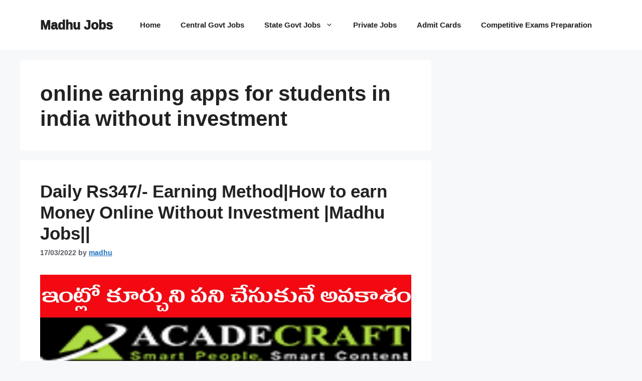

--- FILE ---
content_type: text/html; charset=UTF-8
request_url: https://www.madhujobs.com/tag/online-earning-apps-for-students-in-india-without-investment/
body_size: 14869
content:
<!DOCTYPE html>
<html lang="en-US" prefix="og: https://ogp.me/ns#">
<head>
	<meta charset="UTF-8">
	<meta name="viewport" content="width=device-width, initial-scale=1">
<!-- Search Engine Optimization by Rank Math - https://rankmath.com/ -->
<title>online earning apps for students in india without investment Archives - Madhu Jobs</title>
<meta name="robots" content="index, follow, max-snippet:-1, max-video-preview:-1, max-image-preview:large"/>
<link rel="canonical" href="https://www.madhujobs.com/tag/online-earning-apps-for-students-in-india-without-investment/" />
<meta property="og:locale" content="en_US" />
<meta property="og:type" content="article" />
<meta property="og:title" content="online earning apps for students in india without investment Archives - Madhu Jobs" />
<meta property="og:url" content="https://www.madhujobs.com/tag/online-earning-apps-for-students-in-india-without-investment/" />
<meta property="og:site_name" content="Madhu Jobs" />
<meta name="twitter:card" content="summary_large_image" />
<meta name="twitter:title" content="online earning apps for students in india without investment Archives - Madhu Jobs" />
<meta name="twitter:label1" content="Posts" />
<meta name="twitter:data1" content="10" />
<script type="application/ld+json" class="rank-math-schema">{"@context":"https://schema.org","@graph":[{"@type":"Person","@id":"https://www.madhujobs.com/#person","name":"madhu","url":"https://www.madhujobs.com","image":{"@type":"ImageObject","@id":"https://www.madhujobs.com/#logo","url":"https://www.madhujobs.com/wp-content/uploads/2022/10/mj.jpg","contentUrl":"https://www.madhujobs.com/wp-content/uploads/2022/10/mj.jpg","caption":"madhu","inLanguage":"en-US","width":"512","height":"512"}},{"@type":"WebSite","@id":"https://www.madhujobs.com/#website","url":"https://www.madhujobs.com","name":"madhu","publisher":{"@id":"https://www.madhujobs.com/#person"},"inLanguage":"en-US"},{"@type":"CollectionPage","@id":"https://www.madhujobs.com/tag/online-earning-apps-for-students-in-india-without-investment/#webpage","url":"https://www.madhujobs.com/tag/online-earning-apps-for-students-in-india-without-investment/","name":"online earning apps for students in india without investment Archives - Madhu Jobs","isPartOf":{"@id":"https://www.madhujobs.com/#website"},"inLanguage":"en-US"}]}</script>
<!-- /Rank Math WordPress SEO plugin -->

<link rel='dns-prefetch' href='//www.googletagmanager.com' />
<link rel='dns-prefetch' href='//stats.wp.com' />
<link rel='preconnect' href='//c0.wp.com' />
<link href='https://fonts.gstatic.com' crossorigin rel='preconnect' />
<link rel="alternate" type="application/rss+xml" title="Madhu Jobs &raquo; Feed" href="https://www.madhujobs.com/feed/" />
<link rel="alternate" type="application/rss+xml" title="Madhu Jobs &raquo; Comments Feed" href="https://www.madhujobs.com/comments/feed/" />
<link rel="alternate" type="application/rss+xml" title="Madhu Jobs &raquo; online earning apps for students in india without investment Tag Feed" href="https://www.madhujobs.com/tag/online-earning-apps-for-students-in-india-without-investment/feed/" />
<link rel="alternate" type="application/rss+xml" title="Madhu Jobs &raquo; Stories Feed" href="https://www.madhujobs.com/web-stories/feed/"><style id='wp-img-auto-sizes-contain-inline-css'>
img:is([sizes=auto i],[sizes^="auto," i]){contain-intrinsic-size:3000px 1500px}
/*# sourceURL=wp-img-auto-sizes-contain-inline-css */
</style>

<style id='wp-emoji-styles-inline-css'>

	img.wp-smiley, img.emoji {
		display: inline !important;
		border: none !important;
		box-shadow: none !important;
		height: 1em !important;
		width: 1em !important;
		margin: 0 0.07em !important;
		vertical-align: -0.1em !important;
		background: none !important;
		padding: 0 !important;
	}
/*# sourceURL=wp-emoji-styles-inline-css */
</style>
<link rel='stylesheet' id='wp-block-library-css' href='https://c0.wp.com/c/6.9/wp-includes/css/dist/block-library/style.min.css' media='all' />
<style id='global-styles-inline-css'>
:root{--wp--preset--aspect-ratio--square: 1;--wp--preset--aspect-ratio--4-3: 4/3;--wp--preset--aspect-ratio--3-4: 3/4;--wp--preset--aspect-ratio--3-2: 3/2;--wp--preset--aspect-ratio--2-3: 2/3;--wp--preset--aspect-ratio--16-9: 16/9;--wp--preset--aspect-ratio--9-16: 9/16;--wp--preset--color--black: #000000;--wp--preset--color--cyan-bluish-gray: #abb8c3;--wp--preset--color--white: #ffffff;--wp--preset--color--pale-pink: #f78da7;--wp--preset--color--vivid-red: #cf2e2e;--wp--preset--color--luminous-vivid-orange: #ff6900;--wp--preset--color--luminous-vivid-amber: #fcb900;--wp--preset--color--light-green-cyan: #7bdcb5;--wp--preset--color--vivid-green-cyan: #00d084;--wp--preset--color--pale-cyan-blue: #8ed1fc;--wp--preset--color--vivid-cyan-blue: #0693e3;--wp--preset--color--vivid-purple: #9b51e0;--wp--preset--color--contrast: var(--contrast);--wp--preset--color--contrast-2: var(--contrast-2);--wp--preset--color--contrast-3: var(--contrast-3);--wp--preset--color--base: var(--base);--wp--preset--color--base-2: var(--base-2);--wp--preset--color--base-3: var(--base-3);--wp--preset--color--accent: var(--accent);--wp--preset--gradient--vivid-cyan-blue-to-vivid-purple: linear-gradient(135deg,rgb(6,147,227) 0%,rgb(155,81,224) 100%);--wp--preset--gradient--light-green-cyan-to-vivid-green-cyan: linear-gradient(135deg,rgb(122,220,180) 0%,rgb(0,208,130) 100%);--wp--preset--gradient--luminous-vivid-amber-to-luminous-vivid-orange: linear-gradient(135deg,rgb(252,185,0) 0%,rgb(255,105,0) 100%);--wp--preset--gradient--luminous-vivid-orange-to-vivid-red: linear-gradient(135deg,rgb(255,105,0) 0%,rgb(207,46,46) 100%);--wp--preset--gradient--very-light-gray-to-cyan-bluish-gray: linear-gradient(135deg,rgb(238,238,238) 0%,rgb(169,184,195) 100%);--wp--preset--gradient--cool-to-warm-spectrum: linear-gradient(135deg,rgb(74,234,220) 0%,rgb(151,120,209) 20%,rgb(207,42,186) 40%,rgb(238,44,130) 60%,rgb(251,105,98) 80%,rgb(254,248,76) 100%);--wp--preset--gradient--blush-light-purple: linear-gradient(135deg,rgb(255,206,236) 0%,rgb(152,150,240) 100%);--wp--preset--gradient--blush-bordeaux: linear-gradient(135deg,rgb(254,205,165) 0%,rgb(254,45,45) 50%,rgb(107,0,62) 100%);--wp--preset--gradient--luminous-dusk: linear-gradient(135deg,rgb(255,203,112) 0%,rgb(199,81,192) 50%,rgb(65,88,208) 100%);--wp--preset--gradient--pale-ocean: linear-gradient(135deg,rgb(255,245,203) 0%,rgb(182,227,212) 50%,rgb(51,167,181) 100%);--wp--preset--gradient--electric-grass: linear-gradient(135deg,rgb(202,248,128) 0%,rgb(113,206,126) 100%);--wp--preset--gradient--midnight: linear-gradient(135deg,rgb(2,3,129) 0%,rgb(40,116,252) 100%);--wp--preset--font-size--small: 13px;--wp--preset--font-size--medium: 20px;--wp--preset--font-size--large: 36px;--wp--preset--font-size--x-large: 42px;--wp--preset--font-family--ramabhadra: Ramabhadra;--wp--preset--spacing--20: 0.44rem;--wp--preset--spacing--30: 0.67rem;--wp--preset--spacing--40: 1rem;--wp--preset--spacing--50: 1.5rem;--wp--preset--spacing--60: 2.25rem;--wp--preset--spacing--70: 3.38rem;--wp--preset--spacing--80: 5.06rem;--wp--preset--shadow--natural: 6px 6px 9px rgba(0, 0, 0, 0.2);--wp--preset--shadow--deep: 12px 12px 50px rgba(0, 0, 0, 0.4);--wp--preset--shadow--sharp: 6px 6px 0px rgba(0, 0, 0, 0.2);--wp--preset--shadow--outlined: 6px 6px 0px -3px rgb(255, 255, 255), 6px 6px rgb(0, 0, 0);--wp--preset--shadow--crisp: 6px 6px 0px rgb(0, 0, 0);}:where(.is-layout-flex){gap: 0.5em;}:where(.is-layout-grid){gap: 0.5em;}body .is-layout-flex{display: flex;}.is-layout-flex{flex-wrap: wrap;align-items: center;}.is-layout-flex > :is(*, div){margin: 0;}body .is-layout-grid{display: grid;}.is-layout-grid > :is(*, div){margin: 0;}:where(.wp-block-columns.is-layout-flex){gap: 2em;}:where(.wp-block-columns.is-layout-grid){gap: 2em;}:where(.wp-block-post-template.is-layout-flex){gap: 1.25em;}:where(.wp-block-post-template.is-layout-grid){gap: 1.25em;}.has-black-color{color: var(--wp--preset--color--black) !important;}.has-cyan-bluish-gray-color{color: var(--wp--preset--color--cyan-bluish-gray) !important;}.has-white-color{color: var(--wp--preset--color--white) !important;}.has-pale-pink-color{color: var(--wp--preset--color--pale-pink) !important;}.has-vivid-red-color{color: var(--wp--preset--color--vivid-red) !important;}.has-luminous-vivid-orange-color{color: var(--wp--preset--color--luminous-vivid-orange) !important;}.has-luminous-vivid-amber-color{color: var(--wp--preset--color--luminous-vivid-amber) !important;}.has-light-green-cyan-color{color: var(--wp--preset--color--light-green-cyan) !important;}.has-vivid-green-cyan-color{color: var(--wp--preset--color--vivid-green-cyan) !important;}.has-pale-cyan-blue-color{color: var(--wp--preset--color--pale-cyan-blue) !important;}.has-vivid-cyan-blue-color{color: var(--wp--preset--color--vivid-cyan-blue) !important;}.has-vivid-purple-color{color: var(--wp--preset--color--vivid-purple) !important;}.has-black-background-color{background-color: var(--wp--preset--color--black) !important;}.has-cyan-bluish-gray-background-color{background-color: var(--wp--preset--color--cyan-bluish-gray) !important;}.has-white-background-color{background-color: var(--wp--preset--color--white) !important;}.has-pale-pink-background-color{background-color: var(--wp--preset--color--pale-pink) !important;}.has-vivid-red-background-color{background-color: var(--wp--preset--color--vivid-red) !important;}.has-luminous-vivid-orange-background-color{background-color: var(--wp--preset--color--luminous-vivid-orange) !important;}.has-luminous-vivid-amber-background-color{background-color: var(--wp--preset--color--luminous-vivid-amber) !important;}.has-light-green-cyan-background-color{background-color: var(--wp--preset--color--light-green-cyan) !important;}.has-vivid-green-cyan-background-color{background-color: var(--wp--preset--color--vivid-green-cyan) !important;}.has-pale-cyan-blue-background-color{background-color: var(--wp--preset--color--pale-cyan-blue) !important;}.has-vivid-cyan-blue-background-color{background-color: var(--wp--preset--color--vivid-cyan-blue) !important;}.has-vivid-purple-background-color{background-color: var(--wp--preset--color--vivid-purple) !important;}.has-black-border-color{border-color: var(--wp--preset--color--black) !important;}.has-cyan-bluish-gray-border-color{border-color: var(--wp--preset--color--cyan-bluish-gray) !important;}.has-white-border-color{border-color: var(--wp--preset--color--white) !important;}.has-pale-pink-border-color{border-color: var(--wp--preset--color--pale-pink) !important;}.has-vivid-red-border-color{border-color: var(--wp--preset--color--vivid-red) !important;}.has-luminous-vivid-orange-border-color{border-color: var(--wp--preset--color--luminous-vivid-orange) !important;}.has-luminous-vivid-amber-border-color{border-color: var(--wp--preset--color--luminous-vivid-amber) !important;}.has-light-green-cyan-border-color{border-color: var(--wp--preset--color--light-green-cyan) !important;}.has-vivid-green-cyan-border-color{border-color: var(--wp--preset--color--vivid-green-cyan) !important;}.has-pale-cyan-blue-border-color{border-color: var(--wp--preset--color--pale-cyan-blue) !important;}.has-vivid-cyan-blue-border-color{border-color: var(--wp--preset--color--vivid-cyan-blue) !important;}.has-vivid-purple-border-color{border-color: var(--wp--preset--color--vivid-purple) !important;}.has-vivid-cyan-blue-to-vivid-purple-gradient-background{background: var(--wp--preset--gradient--vivid-cyan-blue-to-vivid-purple) !important;}.has-light-green-cyan-to-vivid-green-cyan-gradient-background{background: var(--wp--preset--gradient--light-green-cyan-to-vivid-green-cyan) !important;}.has-luminous-vivid-amber-to-luminous-vivid-orange-gradient-background{background: var(--wp--preset--gradient--luminous-vivid-amber-to-luminous-vivid-orange) !important;}.has-luminous-vivid-orange-to-vivid-red-gradient-background{background: var(--wp--preset--gradient--luminous-vivid-orange-to-vivid-red) !important;}.has-very-light-gray-to-cyan-bluish-gray-gradient-background{background: var(--wp--preset--gradient--very-light-gray-to-cyan-bluish-gray) !important;}.has-cool-to-warm-spectrum-gradient-background{background: var(--wp--preset--gradient--cool-to-warm-spectrum) !important;}.has-blush-light-purple-gradient-background{background: var(--wp--preset--gradient--blush-light-purple) !important;}.has-blush-bordeaux-gradient-background{background: var(--wp--preset--gradient--blush-bordeaux) !important;}.has-luminous-dusk-gradient-background{background: var(--wp--preset--gradient--luminous-dusk) !important;}.has-pale-ocean-gradient-background{background: var(--wp--preset--gradient--pale-ocean) !important;}.has-electric-grass-gradient-background{background: var(--wp--preset--gradient--electric-grass) !important;}.has-midnight-gradient-background{background: var(--wp--preset--gradient--midnight) !important;}.has-small-font-size{font-size: var(--wp--preset--font-size--small) !important;}.has-medium-font-size{font-size: var(--wp--preset--font-size--medium) !important;}.has-large-font-size{font-size: var(--wp--preset--font-size--large) !important;}.has-x-large-font-size{font-size: var(--wp--preset--font-size--x-large) !important;}.has-ramabhadra-font-family{font-family: var(--wp--preset--font-family--ramabhadra) !important;}
/*# sourceURL=global-styles-inline-css */
</style>

<style id='classic-theme-styles-inline-css'>
/*! This file is auto-generated */
.wp-block-button__link{color:#fff;background-color:#32373c;border-radius:9999px;box-shadow:none;text-decoration:none;padding:calc(.667em + 2px) calc(1.333em + 2px);font-size:1.125em}.wp-block-file__button{background:#32373c;color:#fff;text-decoration:none}
/*# sourceURL=/wp-includes/css/classic-themes.min.css */
</style>
<link rel='stylesheet' id='dashicons-css' href='https://c0.wp.com/c/6.9/wp-includes/css/dashicons.min.css' media='all' />
<link rel='stylesheet' id='everest-forms-general-css' href='https://www.madhujobs.com/wp-content/plugins/everest-forms/assets/css/everest-forms.css?ver=3.4.1' media='all' />
<link rel='stylesheet' id='jquery-intl-tel-input-css' href='https://www.madhujobs.com/wp-content/plugins/everest-forms/assets/css/intlTelInput.css?ver=3.4.1' media='all' />
<link rel='stylesheet' id='generate-style-css' href='https://www.madhujobs.com/wp-content/themes/generatepress/assets/css/main.min.css?ver=3.6.1' media='all' />
<style id='generate-style-inline-css'>
body{background-color:var(--base-2);color:var(--contrast);}a{color:var(--accent);}a{text-decoration:underline;}.entry-title a, .site-branding a, a.button, .wp-block-button__link, .main-navigation a{text-decoration:none;}a:hover, a:focus, a:active{color:var(--contrast);}.wp-block-group__inner-container{max-width:1200px;margin-left:auto;margin-right:auto;}:root{--contrast:#222222;--contrast-2:#575760;--contrast-3:#b2b2be;--base:#f0f0f0;--base-2:#f7f8f9;--base-3:#ffffff;--accent:#1e73be;}:root .has-contrast-color{color:var(--contrast);}:root .has-contrast-background-color{background-color:var(--contrast);}:root .has-contrast-2-color{color:var(--contrast-2);}:root .has-contrast-2-background-color{background-color:var(--contrast-2);}:root .has-contrast-3-color{color:var(--contrast-3);}:root .has-contrast-3-background-color{background-color:var(--contrast-3);}:root .has-base-color{color:var(--base);}:root .has-base-background-color{background-color:var(--base);}:root .has-base-2-color{color:var(--base-2);}:root .has-base-2-background-color{background-color:var(--base-2);}:root .has-base-3-color{color:var(--base-3);}:root .has-base-3-background-color{background-color:var(--base-3);}:root .has-accent-color{color:var(--accent);}:root .has-accent-background-color{background-color:var(--accent);}.top-bar{background-color:#636363;color:#ffffff;}.top-bar a{color:#ffffff;}.top-bar a:hover{color:#303030;}.site-header{background-color:var(--base-3);}.main-title a,.main-title a:hover{color:var(--contrast);}.site-description{color:var(--contrast-2);}.mobile-menu-control-wrapper .menu-toggle,.mobile-menu-control-wrapper .menu-toggle:hover,.mobile-menu-control-wrapper .menu-toggle:focus,.has-inline-mobile-toggle #site-navigation.toggled{background-color:rgba(0, 0, 0, 0.02);}.main-navigation,.main-navigation ul ul{background-color:var(--base-3);}.main-navigation .main-nav ul li a, .main-navigation .menu-toggle, .main-navigation .menu-bar-items{color:var(--contrast);}.main-navigation .main-nav ul li:not([class*="current-menu-"]):hover > a, .main-navigation .main-nav ul li:not([class*="current-menu-"]):focus > a, .main-navigation .main-nav ul li.sfHover:not([class*="current-menu-"]) > a, .main-navigation .menu-bar-item:hover > a, .main-navigation .menu-bar-item.sfHover > a{color:var(--accent);}button.menu-toggle:hover,button.menu-toggle:focus{color:var(--contrast);}.main-navigation .main-nav ul li[class*="current-menu-"] > a{color:var(--accent);}.navigation-search input[type="search"],.navigation-search input[type="search"]:active, .navigation-search input[type="search"]:focus, .main-navigation .main-nav ul li.search-item.active > a, .main-navigation .menu-bar-items .search-item.active > a{color:var(--accent);}.main-navigation ul ul{background-color:var(--base);}.separate-containers .inside-article, .separate-containers .comments-area, .separate-containers .page-header, .one-container .container, .separate-containers .paging-navigation, .inside-page-header{background-color:var(--base-3);}.entry-title a{color:var(--contrast);}.entry-title a:hover{color:var(--contrast-2);}.entry-meta{color:var(--contrast-2);}.sidebar .widget{background-color:var(--base-3);}.footer-widgets{background-color:var(--base-3);}.site-info{background-color:var(--base-3);}input[type="text"],input[type="email"],input[type="url"],input[type="password"],input[type="search"],input[type="tel"],input[type="number"],textarea,select{color:var(--contrast);background-color:var(--base-2);border-color:var(--base);}input[type="text"]:focus,input[type="email"]:focus,input[type="url"]:focus,input[type="password"]:focus,input[type="search"]:focus,input[type="tel"]:focus,input[type="number"]:focus,textarea:focus,select:focus{color:var(--contrast);background-color:var(--base-2);border-color:var(--contrast-3);}button,html input[type="button"],input[type="reset"],input[type="submit"],a.button,a.wp-block-button__link:not(.has-background){color:#ffffff;background-color:#55555e;}button:hover,html input[type="button"]:hover,input[type="reset"]:hover,input[type="submit"]:hover,a.button:hover,button:focus,html input[type="button"]:focus,input[type="reset"]:focus,input[type="submit"]:focus,a.button:focus,a.wp-block-button__link:not(.has-background):active,a.wp-block-button__link:not(.has-background):focus,a.wp-block-button__link:not(.has-background):hover{color:#ffffff;background-color:#3f4047;}a.generate-back-to-top{background-color:rgba( 0,0,0,0.4 );color:#ffffff;}a.generate-back-to-top:hover,a.generate-back-to-top:focus{background-color:rgba( 0,0,0,0.6 );color:#ffffff;}:root{--gp-search-modal-bg-color:var(--base-3);--gp-search-modal-text-color:var(--contrast);--gp-search-modal-overlay-bg-color:rgba(0,0,0,0.2);}@media (max-width:768px){.main-navigation .menu-bar-item:hover > a, .main-navigation .menu-bar-item.sfHover > a{background:none;color:var(--contrast);}}.nav-below-header .main-navigation .inside-navigation.grid-container, .nav-above-header .main-navigation .inside-navigation.grid-container{padding:0px 20px 0px 20px;}.site-main .wp-block-group__inner-container{padding:40px;}.separate-containers .paging-navigation{padding-top:20px;padding-bottom:20px;}.entry-content .alignwide, body:not(.no-sidebar) .entry-content .alignfull{margin-left:-40px;width:calc(100% + 80px);max-width:calc(100% + 80px);}.rtl .menu-item-has-children .dropdown-menu-toggle{padding-left:20px;}.rtl .main-navigation .main-nav ul li.menu-item-has-children > a{padding-right:20px;}@media (max-width:768px){.separate-containers .inside-article, .separate-containers .comments-area, .separate-containers .page-header, .separate-containers .paging-navigation, .one-container .site-content, .inside-page-header{padding:30px;}.site-main .wp-block-group__inner-container{padding:30px;}.inside-top-bar{padding-right:30px;padding-left:30px;}.inside-header{padding-right:30px;padding-left:30px;}.widget-area .widget{padding-top:30px;padding-right:30px;padding-bottom:30px;padding-left:30px;}.footer-widgets-container{padding-top:30px;padding-right:30px;padding-bottom:30px;padding-left:30px;}.inside-site-info{padding-right:30px;padding-left:30px;}.entry-content .alignwide, body:not(.no-sidebar) .entry-content .alignfull{margin-left:-30px;width:calc(100% + 60px);max-width:calc(100% + 60px);}.one-container .site-main .paging-navigation{margin-bottom:20px;}}/* End cached CSS */.is-right-sidebar{width:30%;}.is-left-sidebar{width:30%;}.site-content .content-area{width:70%;}@media (max-width:768px){.main-navigation .menu-toggle,.sidebar-nav-mobile:not(#sticky-placeholder){display:block;}.main-navigation ul,.gen-sidebar-nav,.main-navigation:not(.slideout-navigation):not(.toggled) .main-nav > ul,.has-inline-mobile-toggle #site-navigation .inside-navigation > *:not(.navigation-search):not(.main-nav){display:none;}.nav-align-right .inside-navigation,.nav-align-center .inside-navigation{justify-content:space-between;}.has-inline-mobile-toggle .mobile-menu-control-wrapper{display:flex;flex-wrap:wrap;}.has-inline-mobile-toggle .inside-header{flex-direction:row;text-align:left;flex-wrap:wrap;}.has-inline-mobile-toggle .header-widget,.has-inline-mobile-toggle #site-navigation{flex-basis:100%;}.nav-float-left .has-inline-mobile-toggle #site-navigation{order:10;}}
/*# sourceURL=generate-style-inline-css */
</style>

<!-- Google tag (gtag.js) snippet added by Site Kit -->
<!-- Google Analytics snippet added by Site Kit -->
<script src="https://www.googletagmanager.com/gtag/js?id=GT-WRHSSCR" id="google_gtagjs-js" async></script>
<script id="google_gtagjs-js-after">
window.dataLayer = window.dataLayer || [];function gtag(){dataLayer.push(arguments);}
gtag("set","linker",{"domains":["www.madhujobs.com"]});
gtag("js", new Date());
gtag("set", "developer_id.dZTNiMT", true);
gtag("config", "GT-WRHSSCR");
//# sourceURL=google_gtagjs-js-after
</script>
<link rel="https://api.w.org/" href="https://www.madhujobs.com/wp-json/" /><link rel="alternate" title="JSON" type="application/json" href="https://www.madhujobs.com/wp-json/wp/v2/tags/392" /><link rel="EditURI" type="application/rsd+xml" title="RSD" href="https://www.madhujobs.com/xmlrpc.php?rsd" />
<meta name="generator" content="WordPress 6.9" />
<meta name="generator" content="Everest Forms 3.4.1" />
<meta name="generator" content="Site Kit by Google 1.170.0" />	<style>img#wpstats{display:none}</style>
		
<!-- Google AdSense meta tags added by Site Kit -->
<meta name="google-adsense-platform-account" content="ca-host-pub-2644536267352236">
<meta name="google-adsense-platform-domain" content="sitekit.withgoogle.com">
<!-- End Google AdSense meta tags added by Site Kit -->
      <meta name="onesignal" content="wordpress-plugin"/>
            <script>

      window.OneSignalDeferred = window.OneSignalDeferred || [];

      OneSignalDeferred.push(function(OneSignal) {
        var oneSignal_options = {};
        window._oneSignalInitOptions = oneSignal_options;

        oneSignal_options['serviceWorkerParam'] = { scope: '/' };
oneSignal_options['serviceWorkerPath'] = 'OneSignalSDKWorker.js.php';

        OneSignal.Notifications.setDefaultUrl("https://www.madhujobs.com");

        oneSignal_options['wordpress'] = true;
oneSignal_options['appId'] = '7f03243f-4229-47ce-b685-83d0ee883c4a';
oneSignal_options['allowLocalhostAsSecureOrigin'] = true;
oneSignal_options['welcomeNotification'] = { };
oneSignal_options['welcomeNotification']['title'] = "";
oneSignal_options['welcomeNotification']['message'] = "";
oneSignal_options['path'] = "https://www.madhujobs.com/wp-content/plugins/onesignal-free-web-push-notifications/sdk_files/";
oneSignal_options['promptOptions'] = { };
oneSignal_options['notifyButton'] = { };
oneSignal_options['notifyButton']['enable'] = true;
oneSignal_options['notifyButton']['position'] = 'bottom-right';
oneSignal_options['notifyButton']['theme'] = 'default';
oneSignal_options['notifyButton']['size'] = 'medium';
oneSignal_options['notifyButton']['showCredit'] = true;
oneSignal_options['notifyButton']['text'] = {};
              OneSignal.init(window._oneSignalInitOptions);
              OneSignal.Slidedown.promptPush()      });

      function documentInitOneSignal() {
        var oneSignal_elements = document.getElementsByClassName("OneSignal-prompt");

        var oneSignalLinkClickHandler = function(event) { OneSignal.Notifications.requestPermission(); event.preventDefault(); };        for(var i = 0; i < oneSignal_elements.length; i++)
          oneSignal_elements[i].addEventListener('click', oneSignalLinkClickHandler, false);
      }

      if (document.readyState === 'complete') {
           documentInitOneSignal();
      }
      else {
           window.addEventListener("load", function(event){
               documentInitOneSignal();
          });
      }
    </script>
<link rel="icon" href="https://www.madhujobs.com/wp-content/uploads/2022/10/cropped-20221004_221948-32x32.png" sizes="32x32" />
<link rel="icon" href="https://www.madhujobs.com/wp-content/uploads/2022/10/cropped-20221004_221948-192x192.png" sizes="192x192" />
<link rel="apple-touch-icon" href="https://www.madhujobs.com/wp-content/uploads/2022/10/cropped-20221004_221948-180x180.png" />
<meta name="msapplication-TileImage" content="https://www.madhujobs.com/wp-content/uploads/2022/10/cropped-20221004_221948-270x270.png" />
	<!-- Fonts Plugin CSS - https://fontsplugin.com/ -->
	<style>
		/* Cached: January 19, 2026 at 10:28am */
/* telugu */
@font-face {
  font-family: 'Ramabhadra';
  font-style: normal;
  font-weight: 400;
  font-display: swap;
  src: url(https://fonts.gstatic.com/s/ramabhadra/v17/EYq2maBOwqRW9P1SQ83LSghMXquW.woff2) format('woff2');
  unicode-range: U+0951-0952, U+0964-0965, U+0C00-0C7F, U+1CDA, U+1CF2, U+200C-200D, U+25CC;
}
/* latin */
@font-face {
  font-family: 'Ramabhadra';
  font-style: normal;
  font-weight: 400;
  font-display: swap;
  src: url(https://fonts.gstatic.com/s/ramabhadra/v17/EYq2maBOwqRW9P1SQ83LShRMXg.woff2) format('woff2');
  unicode-range: U+0000-00FF, U+0131, U+0152-0153, U+02BB-02BC, U+02C6, U+02DA, U+02DC, U+0304, U+0308, U+0329, U+2000-206F, U+20AC, U+2122, U+2191, U+2193, U+2212, U+2215, U+FEFF, U+FFFD;
}

:root {
--font-base: Ramabhadra;
}
body, #content, .entry-content, .post-content, .page-content, .post-excerpt, .entry-summary, .entry-excerpt, .widget-area, .widget, .sidebar, #sidebar, footer, .footer, #footer, .site-footer {
font-family: "Ramabhadra";
 }
	</style>
	<!-- Fonts Plugin CSS -->
	</head>

<body class="archive tag tag-online-earning-apps-for-students-in-india-without-investment tag-392 wp-embed-responsive wp-theme-generatepress everest-forms-no-js right-sidebar nav-float-right separate-containers header-aligned-left dropdown-hover" itemtype="https://schema.org/Blog" itemscope>
	<a class="screen-reader-text skip-link" href="#content" title="Skip to content">Skip to content</a>		<header class="site-header has-inline-mobile-toggle" id="masthead" aria-label="Site"  itemtype="https://schema.org/WPHeader" itemscope>
			<div class="inside-header grid-container">
				<div class="site-branding">
						<p class="main-title" itemprop="headline">
					<a href="https://www.madhujobs.com/" rel="home">Madhu Jobs</a>
				</p>
						
					</div>	<nav class="main-navigation mobile-menu-control-wrapper" id="mobile-menu-control-wrapper" aria-label="Mobile Toggle">
				<button data-nav="site-navigation" class="menu-toggle" aria-controls="primary-menu" aria-expanded="false">
			<span class="gp-icon icon-menu-bars"><svg viewBox="0 0 512 512" aria-hidden="true" xmlns="http://www.w3.org/2000/svg" width="1em" height="1em"><path d="M0 96c0-13.255 10.745-24 24-24h464c13.255 0 24 10.745 24 24s-10.745 24-24 24H24c-13.255 0-24-10.745-24-24zm0 160c0-13.255 10.745-24 24-24h464c13.255 0 24 10.745 24 24s-10.745 24-24 24H24c-13.255 0-24-10.745-24-24zm0 160c0-13.255 10.745-24 24-24h464c13.255 0 24 10.745 24 24s-10.745 24-24 24H24c-13.255 0-24-10.745-24-24z" /></svg><svg viewBox="0 0 512 512" aria-hidden="true" xmlns="http://www.w3.org/2000/svg" width="1em" height="1em"><path d="M71.029 71.029c9.373-9.372 24.569-9.372 33.942 0L256 222.059l151.029-151.03c9.373-9.372 24.569-9.372 33.942 0 9.372 9.373 9.372 24.569 0 33.942L289.941 256l151.03 151.029c9.372 9.373 9.372 24.569 0 33.942-9.373 9.372-24.569 9.372-33.942 0L256 289.941l-151.029 151.03c-9.373 9.372-24.569 9.372-33.942 0-9.372-9.373-9.372-24.569 0-33.942L222.059 256 71.029 104.971c-9.372-9.373-9.372-24.569 0-33.942z" /></svg></span><span class="screen-reader-text">Menu</span>		</button>
	</nav>
			<nav class="main-navigation sub-menu-right" id="site-navigation" aria-label="Primary"  itemtype="https://schema.org/SiteNavigationElement" itemscope>
			<div class="inside-navigation grid-container">
								<button class="menu-toggle" aria-controls="primary-menu" aria-expanded="false">
					<span class="gp-icon icon-menu-bars"><svg viewBox="0 0 512 512" aria-hidden="true" xmlns="http://www.w3.org/2000/svg" width="1em" height="1em"><path d="M0 96c0-13.255 10.745-24 24-24h464c13.255 0 24 10.745 24 24s-10.745 24-24 24H24c-13.255 0-24-10.745-24-24zm0 160c0-13.255 10.745-24 24-24h464c13.255 0 24 10.745 24 24s-10.745 24-24 24H24c-13.255 0-24-10.745-24-24zm0 160c0-13.255 10.745-24 24-24h464c13.255 0 24 10.745 24 24s-10.745 24-24 24H24c-13.255 0-24-10.745-24-24z" /></svg><svg viewBox="0 0 512 512" aria-hidden="true" xmlns="http://www.w3.org/2000/svg" width="1em" height="1em"><path d="M71.029 71.029c9.373-9.372 24.569-9.372 33.942 0L256 222.059l151.029-151.03c9.373-9.372 24.569-9.372 33.942 0 9.372 9.373 9.372 24.569 0 33.942L289.941 256l151.03 151.029c9.372 9.373 9.372 24.569 0 33.942-9.373 9.372-24.569 9.372-33.942 0L256 289.941l-151.029 151.03c-9.373 9.372-24.569 9.372-33.942 0-9.372-9.373-9.372-24.569 0-33.942L222.059 256 71.029 104.971c-9.372-9.373-9.372-24.569 0-33.942z" /></svg></span><span class="mobile-menu">Menu</span>				</button>
				<div id="primary-menu" class="main-nav"><ul id="menu-header-menu" class=" menu sf-menu"><li id="menu-item-6195" class="menu-item menu-item-type-custom menu-item-object-custom menu-item-home menu-item-6195"><a href="https://www.madhujobs.com/">Home</a></li>
<li id="menu-item-158" class="menu-item menu-item-type-taxonomy menu-item-object-category menu-item-158"><a href="https://www.madhujobs.com/category/central-govt-jobs/">Central Govt Jobs</a></li>
<li id="menu-item-163" class="menu-item menu-item-type-custom menu-item-object-custom menu-item-has-children menu-item-163"><a href="#">State Govt Jobs<span role="presentation" class="dropdown-menu-toggle"><span class="gp-icon icon-arrow"><svg viewBox="0 0 330 512" aria-hidden="true" xmlns="http://www.w3.org/2000/svg" width="1em" height="1em"><path d="M305.913 197.085c0 2.266-1.133 4.815-2.833 6.514L171.087 335.593c-1.7 1.7-4.249 2.832-6.515 2.832s-4.815-1.133-6.515-2.832L26.064 203.599c-1.7-1.7-2.832-4.248-2.832-6.514s1.132-4.816 2.832-6.515l14.162-14.163c1.7-1.699 3.966-2.832 6.515-2.832 2.266 0 4.815 1.133 6.515 2.832l111.316 111.317 111.316-111.317c1.7-1.699 4.249-2.832 6.515-2.832s4.815 1.133 6.515 2.832l14.162 14.163c1.7 1.7 2.833 4.249 2.833 6.515z" /></svg></span></span></a>
<ul class="sub-menu">
	<li id="menu-item-156" class="menu-item menu-item-type-taxonomy menu-item-object-category menu-item-156"><a href="https://www.madhujobs.com/category/andhra-pradesh/">Andhra Pradesh</a></li>
	<li id="menu-item-162" class="menu-item menu-item-type-taxonomy menu-item-object-category menu-item-162"><a href="https://www.madhujobs.com/category/telangana/">Telangana</a></li>
</ul>
</li>
<li id="menu-item-160" class="menu-item menu-item-type-taxonomy menu-item-object-category menu-item-160"><a href="https://www.madhujobs.com/category/private-jobs/">Private Jobs</a></li>
<li id="menu-item-155" class="menu-item menu-item-type-taxonomy menu-item-object-category menu-item-155"><a href="https://www.madhujobs.com/category/admit-cards/">Admit Cards</a></li>
<li id="menu-item-10701" class="menu-item menu-item-type-taxonomy menu-item-object-category menu-item-10701"><a href="https://www.madhujobs.com/category/competitive_exams_preparation/">Competitive Exams Preparation</a></li>
</ul></div>			</div>
		</nav>
					</div>
		</header>
		
	<div class="site grid-container container hfeed" id="page">
				<div class="site-content" id="content">
			
	<div class="content-area" id="primary">
		<main class="site-main" id="main">
					<header class="page-header" aria-label="Page">
			
			<h1 class="page-title">
				online earning apps for students in india without investment			</h1>

					</header>
		<article id="post-2328" class="post-2328 post type-post status-publish format-standard has-post-thumbnail hentry category-work-from-home-jobs tag-earnmoneyonline2021telugu tag-central-government-jobs tag-how-to-earn-money-online-for-students-in-telugu tag-madhu-jobs tag-madhus-information tag-online-earning-apps-for-students-in-india-without-investment" itemtype="https://schema.org/CreativeWork" itemscope>
	<div class="inside-article">
					<header class="entry-header">
				<h2 class="entry-title" itemprop="headline"><a href="https://www.madhujobs.com/daily-rs347-earning-methodhow-to-earn-money-online-without-investment-madhu-jobs/" rel="bookmark">Daily Rs347/- Earning Method|How to earn Money Online Without Investment |Madhu Jobs||</a></h2>		<div class="entry-meta">
			<span class="posted-on"><time class="entry-date published" datetime="2022-03-17T13:29:57+05:30" itemprop="datePublished">17/03/2022</time></span> <span class="byline">by <span class="author vcard" itemprop="author" itemtype="https://schema.org/Person" itemscope><a class="url fn n" href="https://www.madhujobs.com/author/madhu/" title="View all posts by madhu" rel="author" itemprop="url"><span class="author-name" itemprop="name">madhu</span></a></span></span> 		</div>
					</header>
			<div class="post-image">
						
						<a href="https://www.madhujobs.com/daily-rs347-earning-methodhow-to-earn-money-online-without-investment-madhu-jobs/">
							<img width="1280" height="720" src="https://www.madhujobs.com/wp-content/uploads/2022/03/20220317_134650.jpg" class="attachment-full size-full wp-post-image" alt="" itemprop="image" decoding="async" fetchpriority="high" srcset="https://www.madhujobs.com/wp-content/uploads/2022/03/20220317_134650.jpg 1280w, https://www.madhujobs.com/wp-content/uploads/2022/03/20220317_134650-300x169.jpg 300w, https://www.madhujobs.com/wp-content/uploads/2022/03/20220317_134650-1024x576.jpg 1024w, https://www.madhujobs.com/wp-content/uploads/2022/03/20220317_134650-768x432.jpg 768w, https://www.madhujobs.com/wp-content/uploads/2022/03/20220317_134650-747x420.jpg 747w, https://www.madhujobs.com/wp-content/uploads/2022/03/20220317_134650-640x360.jpg 640w, https://www.madhujobs.com/wp-content/uploads/2022/03/20220317_134650-681x383.jpg 681w, https://www.madhujobs.com/wp-content/uploads/2022/03/20220317_134650-600x338.jpg 600w" sizes="(max-width: 1280px) 100vw, 1280px" />
						</a>
					</div>
			<div class="entry-summary" itemprop="text">
				<p>DATA ENTRY EXECUTIVE From 0 to 1 year(s) of experience  ₹ 1,00,000 &#8211; 1,25,000 P.A. Remote (Hiring office located in India) Job Description Roles and Responsibilities- Insert customer and account data by inputting text based and numerical information from source documents within time limits. Compile, verify accuracy and sort information according to priorities to prepare source data &#8230; <a title="Daily Rs347/- Earning Method|How to earn Money Online Without Investment |Madhu Jobs||" class="read-more" href="https://www.madhujobs.com/daily-rs347-earning-methodhow-to-earn-money-online-without-investment-madhu-jobs/" aria-label="Read more about Daily Rs347/- Earning Method|How to earn Money Online Without Investment |Madhu Jobs||">Read more</a></p>
			</div>

				<footer class="entry-meta" aria-label="Entry meta">
			<span class="cat-links"><span class="gp-icon icon-categories"><svg viewBox="0 0 512 512" aria-hidden="true" xmlns="http://www.w3.org/2000/svg" width="1em" height="1em"><path d="M0 112c0-26.51 21.49-48 48-48h110.014a48 48 0 0143.592 27.907l12.349 26.791A16 16 0 00228.486 128H464c26.51 0 48 21.49 48 48v224c0 26.51-21.49 48-48 48H48c-26.51 0-48-21.49-48-48V112z" /></svg></span><span class="screen-reader-text">Categories </span><a href="https://www.madhujobs.com/category/work-from-home-jobs/" rel="category tag">Work From Home Jobs</a></span> <span class="tags-links"><span class="gp-icon icon-tags"><svg viewBox="0 0 512 512" aria-hidden="true" xmlns="http://www.w3.org/2000/svg" width="1em" height="1em"><path d="M20 39.5c-8.836 0-16 7.163-16 16v176c0 4.243 1.686 8.313 4.687 11.314l224 224c6.248 6.248 16.378 6.248 22.626 0l176-176c6.244-6.244 6.25-16.364.013-22.615l-223.5-224A15.999 15.999 0 00196.5 39.5H20zm56 96c0-13.255 10.745-24 24-24s24 10.745 24 24-10.745 24-24 24-24-10.745-24-24z"/><path d="M259.515 43.015c4.686-4.687 12.284-4.687 16.97 0l228 228c4.686 4.686 4.686 12.284 0 16.97l-180 180c-4.686 4.687-12.284 4.687-16.97 0-4.686-4.686-4.686-12.284 0-16.97L479.029 279.5 259.515 59.985c-4.686-4.686-4.686-12.284 0-16.97z" /></svg></span><span class="screen-reader-text">Tags </span><a href="https://www.madhujobs.com/tag/earnmoneyonline2021telugu/" rel="tag">#earnmoneyonline2021telugu</a>, <a href="https://www.madhujobs.com/tag/central-government-jobs/" rel="tag">Central Government Jobs</a>, <a href="https://www.madhujobs.com/tag/how-to-earn-money-online-for-students-in-telugu/" rel="tag">how to earn money online for students in telugu</a>, <a href="https://www.madhujobs.com/tag/madhu-jobs/" rel="tag">madhu jobs</a>, <a href="https://www.madhujobs.com/tag/madhus-information/" rel="tag">madhus information</a>, <a href="https://www.madhujobs.com/tag/online-earning-apps-for-students-in-india-without-investment/" rel="tag">online earning apps for students in india without investment</a></span> <span class="comments-link"><span class="gp-icon icon-comments"><svg viewBox="0 0 512 512" aria-hidden="true" xmlns="http://www.w3.org/2000/svg" width="1em" height="1em"><path d="M132.838 329.973a435.298 435.298 0 0016.769-9.004c13.363-7.574 26.587-16.142 37.419-25.507 7.544.597 15.27.925 23.098.925 54.905 0 105.634-15.311 143.285-41.28 23.728-16.365 43.115-37.692 54.155-62.645 54.739 22.205 91.498 63.272 91.498 110.286 0 42.186-29.558 79.498-75.09 102.828 23.46 49.216 75.09 101.709 75.09 101.709s-115.837-38.35-154.424-78.46c-9.956 1.12-20.297 1.758-30.793 1.758-88.727 0-162.927-43.071-181.007-100.61z"/><path d="M383.371 132.502c0 70.603-82.961 127.787-185.216 127.787-10.496 0-20.837-.639-30.793-1.757-38.587 40.093-154.424 78.429-154.424 78.429s51.63-52.472 75.09-101.67c-45.532-23.321-75.09-60.619-75.09-102.79C12.938 61.9 95.9 4.716 198.155 4.716 300.41 4.715 383.37 61.9 383.37 132.502z" /></svg></span><a href="https://www.madhujobs.com/daily-rs347-earning-methodhow-to-earn-money-online-without-investment-madhu-jobs/#respond">Leave a comment</a></span> 		</footer>
			</div>
</article>
<article id="post-2289" class="post-2289 post type-post status-publish format-standard has-post-thumbnail hentry category-work-from-home-jobs tag-earnmoneyapp tag-earnmoneyonline2021telugu tag-how-to-earn-money-online tag-how-to-earn-money-online-for-students-in-telugu tag-how-to-earn-money-online-telugu tag-how-to-earn-money-online-without-investment-telugu tag-latest-earning-money-online-methods tag-money-earning-apps-in-india-for-students tag-money-making-apps-in-india-2020-without-investment tag-online-earning-apps-for-students-in-india-without-investment tag-poket-fm-writer-benefit-program tag-top-10-money-earning-apps-without-investment" itemtype="https://schema.org/CreativeWork" itemscope>
	<div class="inside-article">
					<header class="entry-header">
				<h2 class="entry-title" itemprop="headline"><a href="https://www.madhujobs.com/typing-jobsdaily-earning-2500-how-to-earn-money-online-without-investment-telugu-2022madhu-jobs/" rel="bookmark">Typing Jobs|Daily Earning 25,00/- | How to Earn Money Online Without Investment Telugu 2022|Madhu Jobs||</a></h2>		<div class="entry-meta">
			<span class="posted-on"><time class="entry-date published" datetime="2022-03-10T10:01:06+05:30" itemprop="datePublished">10/03/2022</time></span> <span class="byline">by <span class="author vcard" itemprop="author" itemtype="https://schema.org/Person" itemscope><a class="url fn n" href="https://www.madhujobs.com/author/madhu/" title="View all posts by madhu" rel="author" itemprop="url"><span class="author-name" itemprop="name">madhu</span></a></span></span> 		</div>
					</header>
			<div class="post-image">
						
						<a href="https://www.madhujobs.com/typing-jobsdaily-earning-2500-how-to-earn-money-online-without-investment-telugu-2022madhu-jobs/">
							<img width="1280" height="720" src="https://www.madhujobs.com/wp-content/uploads/2022/03/20220310_083400.jpg" class="attachment-full size-full wp-post-image" alt="" itemprop="image" decoding="async" srcset="https://www.madhujobs.com/wp-content/uploads/2022/03/20220310_083400.jpg 1280w, https://www.madhujobs.com/wp-content/uploads/2022/03/20220310_083400-300x169.jpg 300w, https://www.madhujobs.com/wp-content/uploads/2022/03/20220310_083400-1024x576.jpg 1024w, https://www.madhujobs.com/wp-content/uploads/2022/03/20220310_083400-768x432.jpg 768w, https://www.madhujobs.com/wp-content/uploads/2022/03/20220310_083400-747x420.jpg 747w, https://www.madhujobs.com/wp-content/uploads/2022/03/20220310_083400-640x360.jpg 640w, https://www.madhujobs.com/wp-content/uploads/2022/03/20220310_083400-681x383.jpg 681w, https://www.madhujobs.com/wp-content/uploads/2022/03/20220310_083400-600x338.jpg 600w" sizes="(max-width: 1280px) 100vw, 1280px" />
						</a>
					</div>
			<div class="entry-summary" itemprop="text">
				<p>Apply Here  &nbsp;</p>
			</div>

				<footer class="entry-meta" aria-label="Entry meta">
			<span class="cat-links"><span class="gp-icon icon-categories"><svg viewBox="0 0 512 512" aria-hidden="true" xmlns="http://www.w3.org/2000/svg" width="1em" height="1em"><path d="M0 112c0-26.51 21.49-48 48-48h110.014a48 48 0 0143.592 27.907l12.349 26.791A16 16 0 00228.486 128H464c26.51 0 48 21.49 48 48v224c0 26.51-21.49 48-48 48H48c-26.51 0-48-21.49-48-48V112z" /></svg></span><span class="screen-reader-text">Categories </span><a href="https://www.madhujobs.com/category/work-from-home-jobs/" rel="category tag">Work From Home Jobs</a></span> <span class="tags-links"><span class="gp-icon icon-tags"><svg viewBox="0 0 512 512" aria-hidden="true" xmlns="http://www.w3.org/2000/svg" width="1em" height="1em"><path d="M20 39.5c-8.836 0-16 7.163-16 16v176c0 4.243 1.686 8.313 4.687 11.314l224 224c6.248 6.248 16.378 6.248 22.626 0l176-176c6.244-6.244 6.25-16.364.013-22.615l-223.5-224A15.999 15.999 0 00196.5 39.5H20zm56 96c0-13.255 10.745-24 24-24s24 10.745 24 24-10.745 24-24 24-24-10.745-24-24z"/><path d="M259.515 43.015c4.686-4.687 12.284-4.687 16.97 0l228 228c4.686 4.686 4.686 12.284 0 16.97l-180 180c-4.686 4.687-12.284 4.687-16.97 0-4.686-4.686-4.686-12.284 0-16.97L479.029 279.5 259.515 59.985c-4.686-4.686-4.686-12.284 0-16.97z" /></svg></span><span class="screen-reader-text">Tags </span><a href="https://www.madhujobs.com/tag/earnmoneyapp/" rel="tag">#earnmoneyapp</a>, <a href="https://www.madhujobs.com/tag/earnmoneyonline2021telugu/" rel="tag">#earnmoneyonline2021telugu</a>, <a href="https://www.madhujobs.com/tag/how-to-earn-money-online/" rel="tag">How to earn money online</a>, <a href="https://www.madhujobs.com/tag/how-to-earn-money-online-for-students-in-telugu/" rel="tag">how to earn money online for students in telugu</a>, <a href="https://www.madhujobs.com/tag/how-to-earn-money-online-telugu/" rel="tag">how to earn money online telugu</a>, <a href="https://www.madhujobs.com/tag/how-to-earn-money-online-without-investment-telugu/" rel="tag">how to earn money online without investment telugu</a>, <a href="https://www.madhujobs.com/tag/latest-earning-money-online-methods/" rel="tag">latest earning money online methods</a>, <a href="https://www.madhujobs.com/tag/money-earning-apps-in-india-for-students/" rel="tag">money earning apps in india for students</a>, <a href="https://www.madhujobs.com/tag/money-making-apps-in-india-2020-without-investment/" rel="tag">Money making apps in India 2020 without investment</a>, <a href="https://www.madhujobs.com/tag/online-earning-apps-for-students-in-india-without-investment/" rel="tag">online earning apps for students in india without investment</a>, <a href="https://www.madhujobs.com/tag/poket-fm-writer-benefit-program/" rel="tag">poket fm writer benefit program</a>, <a href="https://www.madhujobs.com/tag/top-10-money-earning-apps-without-investment/" rel="tag">top 10 money earning apps without investment</a></span> <span class="comments-link"><span class="gp-icon icon-comments"><svg viewBox="0 0 512 512" aria-hidden="true" xmlns="http://www.w3.org/2000/svg" width="1em" height="1em"><path d="M132.838 329.973a435.298 435.298 0 0016.769-9.004c13.363-7.574 26.587-16.142 37.419-25.507 7.544.597 15.27.925 23.098.925 54.905 0 105.634-15.311 143.285-41.28 23.728-16.365 43.115-37.692 54.155-62.645 54.739 22.205 91.498 63.272 91.498 110.286 0 42.186-29.558 79.498-75.09 102.828 23.46 49.216 75.09 101.709 75.09 101.709s-115.837-38.35-154.424-78.46c-9.956 1.12-20.297 1.758-30.793 1.758-88.727 0-162.927-43.071-181.007-100.61z"/><path d="M383.371 132.502c0 70.603-82.961 127.787-185.216 127.787-10.496 0-20.837-.639-30.793-1.757-38.587 40.093-154.424 78.429-154.424 78.429s51.63-52.472 75.09-101.67c-45.532-23.321-75.09-60.619-75.09-102.79C12.938 61.9 95.9 4.716 198.155 4.716 300.41 4.715 383.37 61.9 383.37 132.502z" /></svg></span><a href="https://www.madhujobs.com/typing-jobsdaily-earning-2500-how-to-earn-money-online-without-investment-telugu-2022madhu-jobs/#respond">Leave a comment</a></span> 		</footer>
			</div>
</article>
<article id="post-2200" class="post-2200 post type-post status-publish format-standard has-post-thumbnail hentry category-competitive_exams_preparation tag-earnmoneyapp tag-earnmoneyonline2021telugu tag-earnmoneybywritenotestelugu tag-how-to-earn-money-online-for-students-in-telugu tag-how-to-earn-money-online-telugu tag-how-to-earn-money-online-without-investment-telugu tag-latest-earning-money-online-methods tag-latest-madhus-information-jobs tag-madhu-jobs tag-madhus-information tag-money-earning-apps-in-india-for-students tag-money-making-apps-in-india-2020-without-investment tag-online-earning-apps-for-students-in-india-without-investment tag-top-10-money-earning-apps-without-investment" itemtype="https://schema.org/CreativeWork" itemscope>
	<div class="inside-article">
					<header class="entry-header">
				<h2 class="entry-title" itemprop="headline"><a href="https://www.madhujobs.com/how-to-earn-money-online-without-investment-telugu-2022how-to-make-money-online-telugumadhu-jobs/" rel="bookmark">How to earn money online without investment telugu 2022|how to make money online telugu|Madhu Jobs||</a></h2>		<div class="entry-meta">
			<span class="posted-on"><time class="entry-date published" datetime="2022-02-13T15:39:52+05:30" itemprop="datePublished">13/02/2022</time></span> <span class="byline">by <span class="author vcard" itemprop="author" itemtype="https://schema.org/Person" itemscope><a class="url fn n" href="https://www.madhujobs.com/author/madhu/" title="View all posts by madhu" rel="author" itemprop="url"><span class="author-name" itemprop="name">madhu</span></a></span></span> 		</div>
					</header>
			<div class="post-image">
						
						<a href="https://www.madhujobs.com/how-to-earn-money-online-without-investment-telugu-2022how-to-make-money-online-telugumadhu-jobs/">
							<img width="1280" height="720" src="https://www.madhujobs.com/wp-content/uploads/2022/02/20220213_192937.jpg" class="attachment-full size-full wp-post-image" alt="" itemprop="image" decoding="async" srcset="https://www.madhujobs.com/wp-content/uploads/2022/02/20220213_192937.jpg 1280w, https://www.madhujobs.com/wp-content/uploads/2022/02/20220213_192937-300x169.jpg 300w, https://www.madhujobs.com/wp-content/uploads/2022/02/20220213_192937-1024x576.jpg 1024w, https://www.madhujobs.com/wp-content/uploads/2022/02/20220213_192937-768x432.jpg 768w, https://www.madhujobs.com/wp-content/uploads/2022/02/20220213_192937-747x420.jpg 747w, https://www.madhujobs.com/wp-content/uploads/2022/02/20220213_192937-640x360.jpg 640w, https://www.madhujobs.com/wp-content/uploads/2022/02/20220213_192937-681x383.jpg 681w, https://www.madhujobs.com/wp-content/uploads/2022/02/20220213_192937-600x338.jpg 600w" sizes="(max-width: 1280px) 100vw, 1280px" />
						</a>
					</div>
			<div class="entry-summary" itemprop="text">
				<p>&nbsp; Register Here : Click Now</p>
			</div>

				<footer class="entry-meta" aria-label="Entry meta">
			<span class="cat-links"><span class="gp-icon icon-categories"><svg viewBox="0 0 512 512" aria-hidden="true" xmlns="http://www.w3.org/2000/svg" width="1em" height="1em"><path d="M0 112c0-26.51 21.49-48 48-48h110.014a48 48 0 0143.592 27.907l12.349 26.791A16 16 0 00228.486 128H464c26.51 0 48 21.49 48 48v224c0 26.51-21.49 48-48 48H48c-26.51 0-48-21.49-48-48V112z" /></svg></span><span class="screen-reader-text">Categories </span><a href="https://www.madhujobs.com/category/competitive_exams_preparation/" rel="category tag">Competitive Exams Preparation</a></span> <span class="tags-links"><span class="gp-icon icon-tags"><svg viewBox="0 0 512 512" aria-hidden="true" xmlns="http://www.w3.org/2000/svg" width="1em" height="1em"><path d="M20 39.5c-8.836 0-16 7.163-16 16v176c0 4.243 1.686 8.313 4.687 11.314l224 224c6.248 6.248 16.378 6.248 22.626 0l176-176c6.244-6.244 6.25-16.364.013-22.615l-223.5-224A15.999 15.999 0 00196.5 39.5H20zm56 96c0-13.255 10.745-24 24-24s24 10.745 24 24-10.745 24-24 24-24-10.745-24-24z"/><path d="M259.515 43.015c4.686-4.687 12.284-4.687 16.97 0l228 228c4.686 4.686 4.686 12.284 0 16.97l-180 180c-4.686 4.687-12.284 4.687-16.97 0-4.686-4.686-4.686-12.284 0-16.97L479.029 279.5 259.515 59.985c-4.686-4.686-4.686-12.284 0-16.97z" /></svg></span><span class="screen-reader-text">Tags </span><a href="https://www.madhujobs.com/tag/earnmoneyapp/" rel="tag">#earnmoneyapp</a>, <a href="https://www.madhujobs.com/tag/earnmoneyonline2021telugu/" rel="tag">#earnmoneyonline2021telugu</a>, <a href="https://www.madhujobs.com/tag/earnmoneybywritenotestelugu/" rel="tag">earnmoneybywritenotestelugu</a>, <a href="https://www.madhujobs.com/tag/how-to-earn-money-online-for-students-in-telugu/" rel="tag">how to earn money online for students in telugu</a>, <a href="https://www.madhujobs.com/tag/how-to-earn-money-online-telugu/" rel="tag">how to earn money online telugu</a>, <a href="https://www.madhujobs.com/tag/how-to-earn-money-online-without-investment-telugu/" rel="tag">how to earn money online without investment telugu</a>, <a href="https://www.madhujobs.com/tag/latest-earning-money-online-methods/" rel="tag">latest earning money online methods</a>, <a href="https://www.madhujobs.com/tag/latest-madhus-information-jobs/" rel="tag">Latest Madhus Information Jobs</a>, <a href="https://www.madhujobs.com/tag/madhu-jobs/" rel="tag">madhu jobs</a>, <a href="https://www.madhujobs.com/tag/madhus-information/" rel="tag">madhus information</a>, <a href="https://www.madhujobs.com/tag/money-earning-apps-in-india-for-students/" rel="tag">money earning apps in india for students</a>, <a href="https://www.madhujobs.com/tag/money-making-apps-in-india-2020-without-investment/" rel="tag">Money making apps in India 2020 without investment</a>, <a href="https://www.madhujobs.com/tag/online-earning-apps-for-students-in-india-without-investment/" rel="tag">online earning apps for students in india without investment</a>, <a href="https://www.madhujobs.com/tag/top-10-money-earning-apps-without-investment/" rel="tag">top 10 money earning apps without investment</a></span> <span class="comments-link"><span class="gp-icon icon-comments"><svg viewBox="0 0 512 512" aria-hidden="true" xmlns="http://www.w3.org/2000/svg" width="1em" height="1em"><path d="M132.838 329.973a435.298 435.298 0 0016.769-9.004c13.363-7.574 26.587-16.142 37.419-25.507 7.544.597 15.27.925 23.098.925 54.905 0 105.634-15.311 143.285-41.28 23.728-16.365 43.115-37.692 54.155-62.645 54.739 22.205 91.498 63.272 91.498 110.286 0 42.186-29.558 79.498-75.09 102.828 23.46 49.216 75.09 101.709 75.09 101.709s-115.837-38.35-154.424-78.46c-9.956 1.12-20.297 1.758-30.793 1.758-88.727 0-162.927-43.071-181.007-100.61z"/><path d="M383.371 132.502c0 70.603-82.961 127.787-185.216 127.787-10.496 0-20.837-.639-30.793-1.757-38.587 40.093-154.424 78.429-154.424 78.429s51.63-52.472 75.09-101.67c-45.532-23.321-75.09-60.619-75.09-102.79C12.938 61.9 95.9 4.716 198.155 4.716 300.41 4.715 383.37 61.9 383.37 132.502z" /></svg></span><a href="https://www.madhujobs.com/how-to-earn-money-online-without-investment-telugu-2022how-to-make-money-online-telugumadhu-jobs/#respond">Leave a comment</a></span> 		</footer>
			</div>
</article>
<article id="post-2163" class="post-2163 post type-post status-publish format-standard has-post-thumbnail hentry category-competitive_exams_preparation tag-earnmoneyapp tag-earnmoneyonline2021telugu tag-earnmoneybywritenotestelugu tag-how-to-earn-money-online-for-students-in-telugu tag-how-to-earn-money-online-telugu tag-how-to-earn-money-online-without-investment-telugu tag-latest-earning-money-online-methods tag-latest-madhus-information-jobs tag-madhu-jobs tag-madhus-information tag-money-earning-apps-in-india-for-students tag-money-making-apps-in-india-2020-without-investment tag-online-earning-apps-for-students-in-india-without-investment tag-top-10-money-earning-apps-without-investment" itemtype="https://schema.org/CreativeWork" itemscope>
	<div class="inside-article">
					<header class="entry-header">
				<h2 class="entry-title" itemprop="headline"><a href="https://www.madhujobs.com/how-to-earn-money-online-without-investment-telugumake-money-online-with-writing-latest-madhu-jobs-2/" rel="bookmark">How to earn money online  without investment telugu|make money online with writing latest |madhu jobs||</a></h2>		<div class="entry-meta">
			<span class="posted-on"><time class="entry-date published" datetime="2022-02-04T10:58:19+05:30" itemprop="datePublished">04/02/2022</time></span> <span class="byline">by <span class="author vcard" itemprop="author" itemtype="https://schema.org/Person" itemscope><a class="url fn n" href="https://www.madhujobs.com/author/madhu/" title="View all posts by madhu" rel="author" itemprop="url"><span class="author-name" itemprop="name">madhu</span></a></span></span> 		</div>
					</header>
			<div class="post-image">
						
						<a href="https://www.madhujobs.com/how-to-earn-money-online-without-investment-telugumake-money-online-with-writing-latest-madhu-jobs-2/">
							<img width="1280" height="720" src="https://www.madhujobs.com/wp-content/uploads/2022/02/20220204_160940.jpg" class="attachment-full size-full wp-post-image" alt="" itemprop="image" decoding="async" loading="lazy" srcset="https://www.madhujobs.com/wp-content/uploads/2022/02/20220204_160940.jpg 1280w, https://www.madhujobs.com/wp-content/uploads/2022/02/20220204_160940-300x169.jpg 300w, https://www.madhujobs.com/wp-content/uploads/2022/02/20220204_160940-1024x576.jpg 1024w, https://www.madhujobs.com/wp-content/uploads/2022/02/20220204_160940-768x432.jpg 768w, https://www.madhujobs.com/wp-content/uploads/2022/02/20220204_160940-747x420.jpg 747w, https://www.madhujobs.com/wp-content/uploads/2022/02/20220204_160940-640x360.jpg 640w, https://www.madhujobs.com/wp-content/uploads/2022/02/20220204_160940-681x383.jpg 681w, https://www.madhujobs.com/wp-content/uploads/2022/02/20220204_160940-600x338.jpg 600w" sizes="auto, (max-width: 1280px) 100vw, 1280px" />
						</a>
					</div>
			<div class="entry-summary" itemprop="text">
				<p>Hiring! Part-time opportunity for #school #teachers  Your work is to create fresh #questions of your interested #subjects up to k-12. Subjects: #SST, #English, #Science, #Maths, #Hindi. Interested candidates can fill this below google form. Click Here</p>
			</div>

				<footer class="entry-meta" aria-label="Entry meta">
			<span class="cat-links"><span class="gp-icon icon-categories"><svg viewBox="0 0 512 512" aria-hidden="true" xmlns="http://www.w3.org/2000/svg" width="1em" height="1em"><path d="M0 112c0-26.51 21.49-48 48-48h110.014a48 48 0 0143.592 27.907l12.349 26.791A16 16 0 00228.486 128H464c26.51 0 48 21.49 48 48v224c0 26.51-21.49 48-48 48H48c-26.51 0-48-21.49-48-48V112z" /></svg></span><span class="screen-reader-text">Categories </span><a href="https://www.madhujobs.com/category/competitive_exams_preparation/" rel="category tag">Competitive Exams Preparation</a></span> <span class="tags-links"><span class="gp-icon icon-tags"><svg viewBox="0 0 512 512" aria-hidden="true" xmlns="http://www.w3.org/2000/svg" width="1em" height="1em"><path d="M20 39.5c-8.836 0-16 7.163-16 16v176c0 4.243 1.686 8.313 4.687 11.314l224 224c6.248 6.248 16.378 6.248 22.626 0l176-176c6.244-6.244 6.25-16.364.013-22.615l-223.5-224A15.999 15.999 0 00196.5 39.5H20zm56 96c0-13.255 10.745-24 24-24s24 10.745 24 24-10.745 24-24 24-24-10.745-24-24z"/><path d="M259.515 43.015c4.686-4.687 12.284-4.687 16.97 0l228 228c4.686 4.686 4.686 12.284 0 16.97l-180 180c-4.686 4.687-12.284 4.687-16.97 0-4.686-4.686-4.686-12.284 0-16.97L479.029 279.5 259.515 59.985c-4.686-4.686-4.686-12.284 0-16.97z" /></svg></span><span class="screen-reader-text">Tags </span><a href="https://www.madhujobs.com/tag/earnmoneyapp/" rel="tag">#earnmoneyapp</a>, <a href="https://www.madhujobs.com/tag/earnmoneyonline2021telugu/" rel="tag">#earnmoneyonline2021telugu</a>, <a href="https://www.madhujobs.com/tag/earnmoneybywritenotestelugu/" rel="tag">earnmoneybywritenotestelugu</a>, <a href="https://www.madhujobs.com/tag/how-to-earn-money-online-for-students-in-telugu/" rel="tag">how to earn money online for students in telugu</a>, <a href="https://www.madhujobs.com/tag/how-to-earn-money-online-telugu/" rel="tag">how to earn money online telugu</a>, <a href="https://www.madhujobs.com/tag/how-to-earn-money-online-without-investment-telugu/" rel="tag">how to earn money online without investment telugu</a>, <a href="https://www.madhujobs.com/tag/latest-earning-money-online-methods/" rel="tag">latest earning money online methods</a>, <a href="https://www.madhujobs.com/tag/latest-madhus-information-jobs/" rel="tag">Latest Madhus Information Jobs</a>, <a href="https://www.madhujobs.com/tag/madhu-jobs/" rel="tag">madhu jobs</a>, <a href="https://www.madhujobs.com/tag/madhus-information/" rel="tag">madhus information</a>, <a href="https://www.madhujobs.com/tag/money-earning-apps-in-india-for-students/" rel="tag">money earning apps in india for students</a>, <a href="https://www.madhujobs.com/tag/money-making-apps-in-india-2020-without-investment/" rel="tag">Money making apps in India 2020 without investment</a>, <a href="https://www.madhujobs.com/tag/online-earning-apps-for-students-in-india-without-investment/" rel="tag">online earning apps for students in india without investment</a>, <a href="https://www.madhujobs.com/tag/top-10-money-earning-apps-without-investment/" rel="tag">top 10 money earning apps without investment</a></span> <span class="comments-link"><span class="gp-icon icon-comments"><svg viewBox="0 0 512 512" aria-hidden="true" xmlns="http://www.w3.org/2000/svg" width="1em" height="1em"><path d="M132.838 329.973a435.298 435.298 0 0016.769-9.004c13.363-7.574 26.587-16.142 37.419-25.507 7.544.597 15.27.925 23.098.925 54.905 0 105.634-15.311 143.285-41.28 23.728-16.365 43.115-37.692 54.155-62.645 54.739 22.205 91.498 63.272 91.498 110.286 0 42.186-29.558 79.498-75.09 102.828 23.46 49.216 75.09 101.709 75.09 101.709s-115.837-38.35-154.424-78.46c-9.956 1.12-20.297 1.758-30.793 1.758-88.727 0-162.927-43.071-181.007-100.61z"/><path d="M383.371 132.502c0 70.603-82.961 127.787-185.216 127.787-10.496 0-20.837-.639-30.793-1.757-38.587 40.093-154.424 78.429-154.424 78.429s51.63-52.472 75.09-101.67c-45.532-23.321-75.09-60.619-75.09-102.79C12.938 61.9 95.9 4.716 198.155 4.716 300.41 4.715 383.37 61.9 383.37 132.502z" /></svg></span><a href="https://www.madhujobs.com/how-to-earn-money-online-without-investment-telugumake-money-online-with-writing-latest-madhu-jobs-2/#respond">Leave a comment</a></span> 		</footer>
			</div>
</article>
<article id="post-2120" class="post-2120 post type-post status-publish format-standard has-post-thumbnail hentry category-competitive_exams_preparation tag-earnmoneyapp tag-earnmoneyonline2021telugu tag-copy-paste-earning-online-money-telugu-latest tag-how-to-earn-money-online-for-students-in-telugu tag-how-to-earn-money-online-telugu tag-how-to-earn-money-online-without-investment-telugu tag-latest-earning-money-online-methods tag-madhu-jobs tag-madhus-information tag-online-earning-apps-for-students-in-india-without-investment tag-top-10-money-earning-apps-without-investment" itemtype="https://schema.org/CreativeWork" itemscope>
	<div class="inside-article">
					<header class="entry-header">
				<h2 class="entry-title" itemprop="headline"><a href="https://www.madhujobs.com/how-to-earn-money-online-without-investment-in-teluguhow-to-make-money-online-telugu-2022madhu-jobs-2/" rel="bookmark">How to earn money online without investment in telugu|how to make money online telugu 2022|Madhu Jobs||</a></h2>		<div class="entry-meta">
			<span class="posted-on"><time class="entry-date published" datetime="2022-02-01T11:34:14+05:30" itemprop="datePublished">01/02/2022</time></span> <span class="byline">by <span class="author vcard" itemprop="author" itemtype="https://schema.org/Person" itemscope><a class="url fn n" href="https://www.madhujobs.com/author/madhu/" title="View all posts by madhu" rel="author" itemprop="url"><span class="author-name" itemprop="name">madhu</span></a></span></span> 		</div>
					</header>
			<div class="post-image">
						
						<a href="https://www.madhujobs.com/how-to-earn-money-online-without-investment-in-teluguhow-to-make-money-online-telugu-2022madhu-jobs-2/">
							<img width="1280" height="720" src="https://www.madhujobs.com/wp-content/uploads/2022/02/20220201_150409.jpg" class="attachment-full size-full wp-post-image" alt="" itemprop="image" decoding="async" loading="lazy" srcset="https://www.madhujobs.com/wp-content/uploads/2022/02/20220201_150409.jpg 1280w, https://www.madhujobs.com/wp-content/uploads/2022/02/20220201_150409-300x169.jpg 300w, https://www.madhujobs.com/wp-content/uploads/2022/02/20220201_150409-1024x576.jpg 1024w, https://www.madhujobs.com/wp-content/uploads/2022/02/20220201_150409-768x432.jpg 768w, https://www.madhujobs.com/wp-content/uploads/2022/02/20220201_150409-747x420.jpg 747w, https://www.madhujobs.com/wp-content/uploads/2022/02/20220201_150409-640x360.jpg 640w, https://www.madhujobs.com/wp-content/uploads/2022/02/20220201_150409-681x383.jpg 681w, https://www.madhujobs.com/wp-content/uploads/2022/02/20220201_150409-600x338.jpg 600w" sizes="auto, (max-width: 1280px) 100vw, 1280px" />
						</a>
					</div>
			<div class="entry-summary" itemprop="text">
				<p>&nbsp; Registration Link : Click Here</p>
			</div>

				<footer class="entry-meta" aria-label="Entry meta">
			<span class="cat-links"><span class="gp-icon icon-categories"><svg viewBox="0 0 512 512" aria-hidden="true" xmlns="http://www.w3.org/2000/svg" width="1em" height="1em"><path d="M0 112c0-26.51 21.49-48 48-48h110.014a48 48 0 0143.592 27.907l12.349 26.791A16 16 0 00228.486 128H464c26.51 0 48 21.49 48 48v224c0 26.51-21.49 48-48 48H48c-26.51 0-48-21.49-48-48V112z" /></svg></span><span class="screen-reader-text">Categories </span><a href="https://www.madhujobs.com/category/competitive_exams_preparation/" rel="category tag">Competitive Exams Preparation</a></span> <span class="tags-links"><span class="gp-icon icon-tags"><svg viewBox="0 0 512 512" aria-hidden="true" xmlns="http://www.w3.org/2000/svg" width="1em" height="1em"><path d="M20 39.5c-8.836 0-16 7.163-16 16v176c0 4.243 1.686 8.313 4.687 11.314l224 224c6.248 6.248 16.378 6.248 22.626 0l176-176c6.244-6.244 6.25-16.364.013-22.615l-223.5-224A15.999 15.999 0 00196.5 39.5H20zm56 96c0-13.255 10.745-24 24-24s24 10.745 24 24-10.745 24-24 24-24-10.745-24-24z"/><path d="M259.515 43.015c4.686-4.687 12.284-4.687 16.97 0l228 228c4.686 4.686 4.686 12.284 0 16.97l-180 180c-4.686 4.687-12.284 4.687-16.97 0-4.686-4.686-4.686-12.284 0-16.97L479.029 279.5 259.515 59.985c-4.686-4.686-4.686-12.284 0-16.97z" /></svg></span><span class="screen-reader-text">Tags </span><a href="https://www.madhujobs.com/tag/earnmoneyapp/" rel="tag">#earnmoneyapp</a>, <a href="https://www.madhujobs.com/tag/earnmoneyonline2021telugu/" rel="tag">#earnmoneyonline2021telugu</a>, <a href="https://www.madhujobs.com/tag/copy-paste-earning-online-money-telugu-latest/" rel="tag">Copy paste earning online money telugu latest</a>, <a href="https://www.madhujobs.com/tag/how-to-earn-money-online-for-students-in-telugu/" rel="tag">how to earn money online for students in telugu</a>, <a href="https://www.madhujobs.com/tag/how-to-earn-money-online-telugu/" rel="tag">how to earn money online telugu</a>, <a href="https://www.madhujobs.com/tag/how-to-earn-money-online-without-investment-telugu/" rel="tag">how to earn money online without investment telugu</a>, <a href="https://www.madhujobs.com/tag/latest-earning-money-online-methods/" rel="tag">latest earning money online methods</a>, <a href="https://www.madhujobs.com/tag/madhu-jobs/" rel="tag">madhu jobs</a>, <a href="https://www.madhujobs.com/tag/madhus-information/" rel="tag">madhus information</a>, <a href="https://www.madhujobs.com/tag/online-earning-apps-for-students-in-india-without-investment/" rel="tag">online earning apps for students in india without investment</a>, <a href="https://www.madhujobs.com/tag/top-10-money-earning-apps-without-investment/" rel="tag">top 10 money earning apps without investment</a></span> <span class="comments-link"><span class="gp-icon icon-comments"><svg viewBox="0 0 512 512" aria-hidden="true" xmlns="http://www.w3.org/2000/svg" width="1em" height="1em"><path d="M132.838 329.973a435.298 435.298 0 0016.769-9.004c13.363-7.574 26.587-16.142 37.419-25.507 7.544.597 15.27.925 23.098.925 54.905 0 105.634-15.311 143.285-41.28 23.728-16.365 43.115-37.692 54.155-62.645 54.739 22.205 91.498 63.272 91.498 110.286 0 42.186-29.558 79.498-75.09 102.828 23.46 49.216 75.09 101.709 75.09 101.709s-115.837-38.35-154.424-78.46c-9.956 1.12-20.297 1.758-30.793 1.758-88.727 0-162.927-43.071-181.007-100.61z"/><path d="M383.371 132.502c0 70.603-82.961 127.787-185.216 127.787-10.496 0-20.837-.639-30.793-1.757-38.587 40.093-154.424 78.429-154.424 78.429s51.63-52.472 75.09-101.67c-45.532-23.321-75.09-60.619-75.09-102.79C12.938 61.9 95.9 4.716 198.155 4.716 300.41 4.715 383.37 61.9 383.37 132.502z" /></svg></span><a href="https://www.madhujobs.com/how-to-earn-money-online-without-investment-in-teluguhow-to-make-money-online-telugu-2022madhu-jobs-2/#respond">Leave a comment</a></span> 		</footer>
			</div>
</article>
<article id="post-2088" class="post-2088 post type-post status-publish format-standard has-post-thumbnail hentry category-work-from-home-jobs tag-earnmoneyapp tag-earnmoneyonline2021telugu tag-awgin-work-daily-500-telugu tag-awgin-work-from-home tag-earnmoneybywritenotestelugu tag-how-to-earn-money-online-for-students-in-telugu tag-how-to-earn-money-online-telugu tag-how-to-earn-money-online-without-investment-telugu tag-madhu-jobs tag-madhus-information tag-money-earning-apps-in-india-for-students tag-money-making-apps-in-india-2020-without-investment tag-online-earning-apps-for-students-in-india-without-investment tag-top-10-money-earning-apps-without-investment" itemtype="https://schema.org/CreativeWork" itemscope>
	<div class="inside-article">
					<header class="entry-header">
				<h2 class="entry-title" itemprop="headline"><a href="https://www.madhujobs.com/how-to-earn-money-online-without-investment-in-teluguhow-to-make-money-online-telugu-2022madhu-jobs/" rel="bookmark">How to earn money online without investment in telugu|how to make money online telugu 2022|Madhu Jobs||</a></h2>		<div class="entry-meta">
			<span class="posted-on"><time class="entry-date published" datetime="2022-01-27T05:30:29+05:30" itemprop="datePublished">27/01/2022</time></span> <span class="byline">by <span class="author vcard" itemprop="author" itemtype="https://schema.org/Person" itemscope><a class="url fn n" href="https://www.madhujobs.com/author/madhu/" title="View all posts by madhu" rel="author" itemprop="url"><span class="author-name" itemprop="name">madhu</span></a></span></span> 		</div>
					</header>
			<div class="post-image">
						
						<a href="https://www.madhujobs.com/how-to-earn-money-online-without-investment-in-teluguhow-to-make-money-online-telugu-2022madhu-jobs/">
							<img width="1280" height="720" src="https://www.madhujobs.com/wp-content/uploads/2022/01/20220127_101243.jpg" class="attachment-full size-full wp-post-image" alt="" itemprop="image" decoding="async" loading="lazy" srcset="https://www.madhujobs.com/wp-content/uploads/2022/01/20220127_101243.jpg 1280w, https://www.madhujobs.com/wp-content/uploads/2022/01/20220127_101243-300x169.jpg 300w, https://www.madhujobs.com/wp-content/uploads/2022/01/20220127_101243-1024x576.jpg 1024w, https://www.madhujobs.com/wp-content/uploads/2022/01/20220127_101243-768x432.jpg 768w, https://www.madhujobs.com/wp-content/uploads/2022/01/20220127_101243-747x420.jpg 747w, https://www.madhujobs.com/wp-content/uploads/2022/01/20220127_101243-640x360.jpg 640w, https://www.madhujobs.com/wp-content/uploads/2022/01/20220127_101243-681x383.jpg 681w, https://www.madhujobs.com/wp-content/uploads/2022/01/20220127_101243-600x338.jpg 600w" sizes="auto, (max-width: 1280px) 100vw, 1280px" />
						</a>
					</div>
			<div class="entry-summary" itemprop="text">
				<p>Data Transcriptionist For Awign Location All india Work Hours 7-8 hrs/day Earnings Earn upto Rs. 300 to 500 per day Requirements Candidate must be familiar with social media accounts. Work From Home Who can apply ? Minimum 18 years of age as per government records Students pursuing bachelors or masters degree (any year or course) &#8230; <a title="How to earn money online without investment in telugu|how to make money online telugu 2022|Madhu Jobs||" class="read-more" href="https://www.madhujobs.com/how-to-earn-money-online-without-investment-in-teluguhow-to-make-money-online-telugu-2022madhu-jobs/" aria-label="Read more about How to earn money online without investment in telugu|how to make money online telugu 2022|Madhu Jobs||">Read more</a></p>
			</div>

				<footer class="entry-meta" aria-label="Entry meta">
			<span class="cat-links"><span class="gp-icon icon-categories"><svg viewBox="0 0 512 512" aria-hidden="true" xmlns="http://www.w3.org/2000/svg" width="1em" height="1em"><path d="M0 112c0-26.51 21.49-48 48-48h110.014a48 48 0 0143.592 27.907l12.349 26.791A16 16 0 00228.486 128H464c26.51 0 48 21.49 48 48v224c0 26.51-21.49 48-48 48H48c-26.51 0-48-21.49-48-48V112z" /></svg></span><span class="screen-reader-text">Categories </span><a href="https://www.madhujobs.com/category/work-from-home-jobs/" rel="category tag">Work From Home Jobs</a></span> <span class="tags-links"><span class="gp-icon icon-tags"><svg viewBox="0 0 512 512" aria-hidden="true" xmlns="http://www.w3.org/2000/svg" width="1em" height="1em"><path d="M20 39.5c-8.836 0-16 7.163-16 16v176c0 4.243 1.686 8.313 4.687 11.314l224 224c6.248 6.248 16.378 6.248 22.626 0l176-176c6.244-6.244 6.25-16.364.013-22.615l-223.5-224A15.999 15.999 0 00196.5 39.5H20zm56 96c0-13.255 10.745-24 24-24s24 10.745 24 24-10.745 24-24 24-24-10.745-24-24z"/><path d="M259.515 43.015c4.686-4.687 12.284-4.687 16.97 0l228 228c4.686 4.686 4.686 12.284 0 16.97l-180 180c-4.686 4.687-12.284 4.687-16.97 0-4.686-4.686-4.686-12.284 0-16.97L479.029 279.5 259.515 59.985c-4.686-4.686-4.686-12.284 0-16.97z" /></svg></span><span class="screen-reader-text">Tags </span><a href="https://www.madhujobs.com/tag/earnmoneyapp/" rel="tag">#earnmoneyapp</a>, <a href="https://www.madhujobs.com/tag/earnmoneyonline2021telugu/" rel="tag">#earnmoneyonline2021telugu</a>, <a href="https://www.madhujobs.com/tag/awgin-work-daily-500-telugu/" rel="tag">Awgin work daily 500 telugu</a>, <a href="https://www.madhujobs.com/tag/awgin-work-from-home/" rel="tag">Awgin work from home</a>, <a href="https://www.madhujobs.com/tag/earnmoneybywritenotestelugu/" rel="tag">earnmoneybywritenotestelugu</a>, <a href="https://www.madhujobs.com/tag/how-to-earn-money-online-for-students-in-telugu/" rel="tag">how to earn money online for students in telugu</a>, <a href="https://www.madhujobs.com/tag/how-to-earn-money-online-telugu/" rel="tag">how to earn money online telugu</a>, <a href="https://www.madhujobs.com/tag/how-to-earn-money-online-without-investment-telugu/" rel="tag">how to earn money online without investment telugu</a>, <a href="https://www.madhujobs.com/tag/madhu-jobs/" rel="tag">madhu jobs</a>, <a href="https://www.madhujobs.com/tag/madhus-information/" rel="tag">madhus information</a>, <a href="https://www.madhujobs.com/tag/money-earning-apps-in-india-for-students/" rel="tag">money earning apps in india for students</a>, <a href="https://www.madhujobs.com/tag/money-making-apps-in-india-2020-without-investment/" rel="tag">Money making apps in India 2020 without investment</a>, <a href="https://www.madhujobs.com/tag/online-earning-apps-for-students-in-india-without-investment/" rel="tag">online earning apps for students in india without investment</a>, <a href="https://www.madhujobs.com/tag/top-10-money-earning-apps-without-investment/" rel="tag">top 10 money earning apps without investment</a></span> <span class="comments-link"><span class="gp-icon icon-comments"><svg viewBox="0 0 512 512" aria-hidden="true" xmlns="http://www.w3.org/2000/svg" width="1em" height="1em"><path d="M132.838 329.973a435.298 435.298 0 0016.769-9.004c13.363-7.574 26.587-16.142 37.419-25.507 7.544.597 15.27.925 23.098.925 54.905 0 105.634-15.311 143.285-41.28 23.728-16.365 43.115-37.692 54.155-62.645 54.739 22.205 91.498 63.272 91.498 110.286 0 42.186-29.558 79.498-75.09 102.828 23.46 49.216 75.09 101.709 75.09 101.709s-115.837-38.35-154.424-78.46c-9.956 1.12-20.297 1.758-30.793 1.758-88.727 0-162.927-43.071-181.007-100.61z"/><path d="M383.371 132.502c0 70.603-82.961 127.787-185.216 127.787-10.496 0-20.837-.639-30.793-1.757-38.587 40.093-154.424 78.429-154.424 78.429s51.63-52.472 75.09-101.67c-45.532-23.321-75.09-60.619-75.09-102.79C12.938 61.9 95.9 4.716 198.155 4.716 300.41 4.715 383.37 61.9 383.37 132.502z" /></svg></span><a href="https://www.madhujobs.com/how-to-earn-money-online-without-investment-in-teluguhow-to-make-money-online-telugu-2022madhu-jobs/#respond">Leave a comment</a></span> 		</footer>
			</div>
</article>
<article id="post-2076" class="post-2076 post type-post status-publish format-standard has-post-thumbnail hentry category-private-jobs tag-earnmoneyapp tag-earnmoneyonline2021telugu tag-earnmoneybywritenotestelugu tag-how-to-earn-money-online-for-students-in-telugu tag-how-to-earn-money-online-telugu tag-how-to-earn-money-online-without-investment-telugu tag-latest-earning-money-online-methods tag-madhu-jobs tag-madhus-information tag-money-earning-apps-in-india-for-students tag-money-making-apps-in-india-2020-without-investment tag-online-earning-apps-for-students-in-india-without-investment tag-top-10-money-earning-apps-without-investment" itemtype="https://schema.org/CreativeWork" itemscope>
	<div class="inside-article">
					<header class="entry-header">
				<h2 class="entry-title" itemprop="headline"><a href="https://www.madhujobs.com/how-to-get-job-in-vedantu-telugulatest-job-vedantu-2022madhu-jobs/" rel="bookmark">How to get job in Vedantu telugu|Latest Job Vedantu 2022|madhu jobs||</a></h2>		<div class="entry-meta">
			<span class="posted-on"><time class="entry-date published" datetime="2022-01-23T15:26:11+05:30" itemprop="datePublished">23/01/2022</time></span> <span class="byline">by <span class="author vcard" itemprop="author" itemtype="https://schema.org/Person" itemscope><a class="url fn n" href="https://www.madhujobs.com/author/madhu/" title="View all posts by madhu" rel="author" itemprop="url"><span class="author-name" itemprop="name">madhu</span></a></span></span> 		</div>
					</header>
			<div class="post-image">
						
						<a href="https://www.madhujobs.com/how-to-get-job-in-vedantu-telugulatest-job-vedantu-2022madhu-jobs/">
							<img width="1280" height="720" src="https://www.madhujobs.com/wp-content/uploads/2022/01/20220123_204307.jpg" class="attachment-full size-full wp-post-image" alt="" itemprop="image" decoding="async" loading="lazy" srcset="https://www.madhujobs.com/wp-content/uploads/2022/01/20220123_204307.jpg 1280w, https://www.madhujobs.com/wp-content/uploads/2022/01/20220123_204307-300x169.jpg 300w, https://www.madhujobs.com/wp-content/uploads/2022/01/20220123_204307-1024x576.jpg 1024w, https://www.madhujobs.com/wp-content/uploads/2022/01/20220123_204307-768x432.jpg 768w, https://www.madhujobs.com/wp-content/uploads/2022/01/20220123_204307-747x420.jpg 747w, https://www.madhujobs.com/wp-content/uploads/2022/01/20220123_204307-640x360.jpg 640w, https://www.madhujobs.com/wp-content/uploads/2022/01/20220123_204307-681x383.jpg 681w, https://www.madhujobs.com/wp-content/uploads/2022/01/20220123_204307-600x338.jpg 600w" sizes="auto, (max-width: 1280px) 100vw, 1280px" />
						</a>
					</div>
			<div class="entry-summary" itemprop="text">
				<p>Relevel Test Registration Link &#8211; https://relvl.co/br13   Vedantu Job Vacancy and Job Description &#8211; https://relvl.co/u0or</p>
			</div>

				<footer class="entry-meta" aria-label="Entry meta">
			<span class="cat-links"><span class="gp-icon icon-categories"><svg viewBox="0 0 512 512" aria-hidden="true" xmlns="http://www.w3.org/2000/svg" width="1em" height="1em"><path d="M0 112c0-26.51 21.49-48 48-48h110.014a48 48 0 0143.592 27.907l12.349 26.791A16 16 0 00228.486 128H464c26.51 0 48 21.49 48 48v224c0 26.51-21.49 48-48 48H48c-26.51 0-48-21.49-48-48V112z" /></svg></span><span class="screen-reader-text">Categories </span><a href="https://www.madhujobs.com/category/private-jobs/" rel="category tag">Private Jobs</a></span> <span class="tags-links"><span class="gp-icon icon-tags"><svg viewBox="0 0 512 512" aria-hidden="true" xmlns="http://www.w3.org/2000/svg" width="1em" height="1em"><path d="M20 39.5c-8.836 0-16 7.163-16 16v176c0 4.243 1.686 8.313 4.687 11.314l224 224c6.248 6.248 16.378 6.248 22.626 0l176-176c6.244-6.244 6.25-16.364.013-22.615l-223.5-224A15.999 15.999 0 00196.5 39.5H20zm56 96c0-13.255 10.745-24 24-24s24 10.745 24 24-10.745 24-24 24-24-10.745-24-24z"/><path d="M259.515 43.015c4.686-4.687 12.284-4.687 16.97 0l228 228c4.686 4.686 4.686 12.284 0 16.97l-180 180c-4.686 4.687-12.284 4.687-16.97 0-4.686-4.686-4.686-12.284 0-16.97L479.029 279.5 259.515 59.985c-4.686-4.686-4.686-12.284 0-16.97z" /></svg></span><span class="screen-reader-text">Tags </span><a href="https://www.madhujobs.com/tag/earnmoneyapp/" rel="tag">#earnmoneyapp</a>, <a href="https://www.madhujobs.com/tag/earnmoneyonline2021telugu/" rel="tag">#earnmoneyonline2021telugu</a>, <a href="https://www.madhujobs.com/tag/earnmoneybywritenotestelugu/" rel="tag">earnmoneybywritenotestelugu</a>, <a href="https://www.madhujobs.com/tag/how-to-earn-money-online-for-students-in-telugu/" rel="tag">how to earn money online for students in telugu</a>, <a href="https://www.madhujobs.com/tag/how-to-earn-money-online-telugu/" rel="tag">how to earn money online telugu</a>, <a href="https://www.madhujobs.com/tag/how-to-earn-money-online-without-investment-telugu/" rel="tag">how to earn money online without investment telugu</a>, <a href="https://www.madhujobs.com/tag/latest-earning-money-online-methods/" rel="tag">latest earning money online methods</a>, <a href="https://www.madhujobs.com/tag/madhu-jobs/" rel="tag">madhu jobs</a>, <a href="https://www.madhujobs.com/tag/madhus-information/" rel="tag">madhus information</a>, <a href="https://www.madhujobs.com/tag/money-earning-apps-in-india-for-students/" rel="tag">money earning apps in india for students</a>, <a href="https://www.madhujobs.com/tag/money-making-apps-in-india-2020-without-investment/" rel="tag">Money making apps in India 2020 without investment</a>, <a href="https://www.madhujobs.com/tag/online-earning-apps-for-students-in-india-without-investment/" rel="tag">online earning apps for students in india without investment</a>, <a href="https://www.madhujobs.com/tag/top-10-money-earning-apps-without-investment/" rel="tag">top 10 money earning apps without investment</a></span> <span class="comments-link"><span class="gp-icon icon-comments"><svg viewBox="0 0 512 512" aria-hidden="true" xmlns="http://www.w3.org/2000/svg" width="1em" height="1em"><path d="M132.838 329.973a435.298 435.298 0 0016.769-9.004c13.363-7.574 26.587-16.142 37.419-25.507 7.544.597 15.27.925 23.098.925 54.905 0 105.634-15.311 143.285-41.28 23.728-16.365 43.115-37.692 54.155-62.645 54.739 22.205 91.498 63.272 91.498 110.286 0 42.186-29.558 79.498-75.09 102.828 23.46 49.216 75.09 101.709 75.09 101.709s-115.837-38.35-154.424-78.46c-9.956 1.12-20.297 1.758-30.793 1.758-88.727 0-162.927-43.071-181.007-100.61z"/><path d="M383.371 132.502c0 70.603-82.961 127.787-185.216 127.787-10.496 0-20.837-.639-30.793-1.757-38.587 40.093-154.424 78.429-154.424 78.429s51.63-52.472 75.09-101.67c-45.532-23.321-75.09-60.619-75.09-102.79C12.938 61.9 95.9 4.716 198.155 4.716 300.41 4.715 383.37 61.9 383.37 132.502z" /></svg></span><a href="https://www.madhujobs.com/how-to-get-job-in-vedantu-telugulatest-job-vedantu-2022madhu-jobs/#respond">Leave a comment</a></span> 		</footer>
			</div>
</article>
<article id="post-2073" class="post-2073 post type-post status-publish format-standard has-post-thumbnail hentry category-competitive_exams_preparation tag-earnmoneyapp tag-earnmoneyonline2021telugu tag-earnmoneybywritenotestelugu tag-how-to-earn-money-online-for-students-in-telugu tag-how-to-earn-money-online-telugu tag-how-to-earn-money-online-without-investment-telugu tag-kvb-jobs-on-madhus-information tag-latest-earning-money-online-methods tag-madhu-jobs tag-madhus-information tag-money-earning-apps-in-india-for-students tag-money-making-apps-in-india-2020-without-investment tag-online-earning-apps-for-students-in-india-without-investment tag-top-10-money-earning-apps-without-investment" itemtype="https://schema.org/CreativeWork" itemscope>
	<div class="inside-article">
					<header class="entry-header">
				<h2 class="entry-title" itemprop="headline"><a href="https://www.madhujobs.com/how-to-earn-money-from-kvb-bank-2022latest-bank-jobs-telugumadhu-jobs/" rel="bookmark">How to earn money from kvb bank 2022|latest bank jobs telugu|madhu jobs||</a></h2>		<div class="entry-meta">
			<span class="posted-on"><time class="entry-date published" datetime="2022-01-22T11:28:37+05:30" itemprop="datePublished">22/01/2022</time></span> <span class="byline">by <span class="author vcard" itemprop="author" itemtype="https://schema.org/Person" itemscope><a class="url fn n" href="https://www.madhujobs.com/author/madhu/" title="View all posts by madhu" rel="author" itemprop="url"><span class="author-name" itemprop="name">madhu</span></a></span></span> 		</div>
					</header>
			<div class="post-image">
						
						<a href="https://www.madhujobs.com/how-to-earn-money-from-kvb-bank-2022latest-bank-jobs-telugumadhu-jobs/">
							<img width="1280" height="720" src="https://www.madhujobs.com/wp-content/uploads/2022/01/20220122_151940.jpg" class="attachment-full size-full wp-post-image" alt="" itemprop="image" decoding="async" loading="lazy" srcset="https://www.madhujobs.com/wp-content/uploads/2022/01/20220122_151940.jpg 1280w, https://www.madhujobs.com/wp-content/uploads/2022/01/20220122_151940-300x169.jpg 300w, https://www.madhujobs.com/wp-content/uploads/2022/01/20220122_151940-1024x576.jpg 1024w, https://www.madhujobs.com/wp-content/uploads/2022/01/20220122_151940-768x432.jpg 768w, https://www.madhujobs.com/wp-content/uploads/2022/01/20220122_151940-747x420.jpg 747w, https://www.madhujobs.com/wp-content/uploads/2022/01/20220122_151940-640x360.jpg 640w, https://www.madhujobs.com/wp-content/uploads/2022/01/20220122_151940-681x383.jpg 681w, https://www.madhujobs.com/wp-content/uploads/2022/01/20220122_151940-600x338.jpg 600w" sizes="auto, (max-width: 1280px) 100vw, 1280px" />
						</a>
					</div>
			<div class="entry-summary" itemprop="text">
				<p>The Karur Vysya Bank Limited, a leading Private Sector Bank  in  India invites  online applications for appointment of Sales &amp; Service Associate (on contract) from the qualified candidates.     Last Date of Online Registration 31.01.2021 Eligibility Criteria  01. Academic Qualification:   As on  31.12.2021 &nbsp; Any candidate who has completed Under Graduate Degree  under regular course from a college &#8230; <a title="How to earn money from kvb bank 2022|latest bank jobs telugu|madhu jobs||" class="read-more" href="https://www.madhujobs.com/how-to-earn-money-from-kvb-bank-2022latest-bank-jobs-telugumadhu-jobs/" aria-label="Read more about How to earn money from kvb bank 2022|latest bank jobs telugu|madhu jobs||">Read more</a></p>
			</div>

				<footer class="entry-meta" aria-label="Entry meta">
			<span class="cat-links"><span class="gp-icon icon-categories"><svg viewBox="0 0 512 512" aria-hidden="true" xmlns="http://www.w3.org/2000/svg" width="1em" height="1em"><path d="M0 112c0-26.51 21.49-48 48-48h110.014a48 48 0 0143.592 27.907l12.349 26.791A16 16 0 00228.486 128H464c26.51 0 48 21.49 48 48v224c0 26.51-21.49 48-48 48H48c-26.51 0-48-21.49-48-48V112z" /></svg></span><span class="screen-reader-text">Categories </span><a href="https://www.madhujobs.com/category/competitive_exams_preparation/" rel="category tag">Competitive Exams Preparation</a></span> <span class="tags-links"><span class="gp-icon icon-tags"><svg viewBox="0 0 512 512" aria-hidden="true" xmlns="http://www.w3.org/2000/svg" width="1em" height="1em"><path d="M20 39.5c-8.836 0-16 7.163-16 16v176c0 4.243 1.686 8.313 4.687 11.314l224 224c6.248 6.248 16.378 6.248 22.626 0l176-176c6.244-6.244 6.25-16.364.013-22.615l-223.5-224A15.999 15.999 0 00196.5 39.5H20zm56 96c0-13.255 10.745-24 24-24s24 10.745 24 24-10.745 24-24 24-24-10.745-24-24z"/><path d="M259.515 43.015c4.686-4.687 12.284-4.687 16.97 0l228 228c4.686 4.686 4.686 12.284 0 16.97l-180 180c-4.686 4.687-12.284 4.687-16.97 0-4.686-4.686-4.686-12.284 0-16.97L479.029 279.5 259.515 59.985c-4.686-4.686-4.686-12.284 0-16.97z" /></svg></span><span class="screen-reader-text">Tags </span><a href="https://www.madhujobs.com/tag/earnmoneyapp/" rel="tag">#earnmoneyapp</a>, <a href="https://www.madhujobs.com/tag/earnmoneyonline2021telugu/" rel="tag">#earnmoneyonline2021telugu</a>, <a href="https://www.madhujobs.com/tag/earnmoneybywritenotestelugu/" rel="tag">earnmoneybywritenotestelugu</a>, <a href="https://www.madhujobs.com/tag/how-to-earn-money-online-for-students-in-telugu/" rel="tag">how to earn money online for students in telugu</a>, <a href="https://www.madhujobs.com/tag/how-to-earn-money-online-telugu/" rel="tag">how to earn money online telugu</a>, <a href="https://www.madhujobs.com/tag/how-to-earn-money-online-without-investment-telugu/" rel="tag">how to earn money online without investment telugu</a>, <a href="https://www.madhujobs.com/tag/kvb-jobs-on-madhus-information/" rel="tag">Kvb jobs on madhus information</a>, <a href="https://www.madhujobs.com/tag/latest-earning-money-online-methods/" rel="tag">latest earning money online methods</a>, <a href="https://www.madhujobs.com/tag/madhu-jobs/" rel="tag">madhu jobs</a>, <a href="https://www.madhujobs.com/tag/madhus-information/" rel="tag">madhus information</a>, <a href="https://www.madhujobs.com/tag/money-earning-apps-in-india-for-students/" rel="tag">money earning apps in india for students</a>, <a href="https://www.madhujobs.com/tag/money-making-apps-in-india-2020-without-investment/" rel="tag">Money making apps in India 2020 without investment</a>, <a href="https://www.madhujobs.com/tag/online-earning-apps-for-students-in-india-without-investment/" rel="tag">online earning apps for students in india without investment</a>, <a href="https://www.madhujobs.com/tag/top-10-money-earning-apps-without-investment/" rel="tag">top 10 money earning apps without investment</a></span> <span class="comments-link"><span class="gp-icon icon-comments"><svg viewBox="0 0 512 512" aria-hidden="true" xmlns="http://www.w3.org/2000/svg" width="1em" height="1em"><path d="M132.838 329.973a435.298 435.298 0 0016.769-9.004c13.363-7.574 26.587-16.142 37.419-25.507 7.544.597 15.27.925 23.098.925 54.905 0 105.634-15.311 143.285-41.28 23.728-16.365 43.115-37.692 54.155-62.645 54.739 22.205 91.498 63.272 91.498 110.286 0 42.186-29.558 79.498-75.09 102.828 23.46 49.216 75.09 101.709 75.09 101.709s-115.837-38.35-154.424-78.46c-9.956 1.12-20.297 1.758-30.793 1.758-88.727 0-162.927-43.071-181.007-100.61z"/><path d="M383.371 132.502c0 70.603-82.961 127.787-185.216 127.787-10.496 0-20.837-.639-30.793-1.757-38.587 40.093-154.424 78.429-154.424 78.429s51.63-52.472 75.09-101.67c-45.532-23.321-75.09-60.619-75.09-102.79C12.938 61.9 95.9 4.716 198.155 4.716 300.41 4.715 383.37 61.9 383.37 132.502z" /></svg></span><a href="https://www.madhujobs.com/how-to-earn-money-from-kvb-bank-2022latest-bank-jobs-telugumadhu-jobs/#respond">Leave a comment</a></span> 		</footer>
			</div>
</article>
<article id="post-2069" class="post-2069 post type-post status-publish format-standard has-post-thumbnail hentry category-work-from-home-jobs tag-earnmoneyapp tag-earnmoneyonline2021telugu tag-earnmoneybywritenotestelugu tag-how-to-earn-money-online-for-students-in-telugu tag-how-to-earn-money-online-telugu tag-how-to-earn-money-online-without-investment-telugu tag-latest-earning-money-online-methods tag-madhu-jobs tag-madhus-information tag-money-earning-apps-in-india-for-students tag-money-making-apps-in-india-2020-without-investment tag-online-earning-apps-for-students-in-india-without-investment tag-top-10-money-earning-apps-without-investment" itemtype="https://schema.org/CreativeWork" itemscope>
	<div class="inside-article">
					<header class="entry-header">
				<h2 class="entry-title" itemprop="headline"><a href="https://www.madhujobs.com/how-to-earn-money-online-without-investment-telugulatest-online-earning-methodsmadhu-jobs/" rel="bookmark">How to earn money online without investment telugu|latest online earning methods|madhu jobs||</a></h2>		<div class="entry-meta">
			<span class="posted-on"><time class="entry-date published" datetime="2022-01-21T11:30:59+05:30" itemprop="datePublished">21/01/2022</time></span> <span class="byline">by <span class="author vcard" itemprop="author" itemtype="https://schema.org/Person" itemscope><a class="url fn n" href="https://www.madhujobs.com/author/madhu/" title="View all posts by madhu" rel="author" itemprop="url"><span class="author-name" itemprop="name">madhu</span></a></span></span> 		</div>
					</header>
			<div class="post-image">
						
						<a href="https://www.madhujobs.com/how-to-earn-money-online-without-investment-telugulatest-online-earning-methodsmadhu-jobs/">
							<img width="1280" height="720" src="https://www.madhujobs.com/wp-content/uploads/2022/01/20220121_074211.jpg" class="attachment-full size-full wp-post-image" alt="" itemprop="image" decoding="async" loading="lazy" srcset="https://www.madhujobs.com/wp-content/uploads/2022/01/20220121_074211.jpg 1280w, https://www.madhujobs.com/wp-content/uploads/2022/01/20220121_074211-300x169.jpg 300w, https://www.madhujobs.com/wp-content/uploads/2022/01/20220121_074211-1024x576.jpg 1024w, https://www.madhujobs.com/wp-content/uploads/2022/01/20220121_074211-768x432.jpg 768w, https://www.madhujobs.com/wp-content/uploads/2022/01/20220121_074211-747x420.jpg 747w, https://www.madhujobs.com/wp-content/uploads/2022/01/20220121_074211-640x360.jpg 640w, https://www.madhujobs.com/wp-content/uploads/2022/01/20220121_074211-681x383.jpg 681w, https://www.madhujobs.com/wp-content/uploads/2022/01/20220121_074211-600x338.jpg 600w" sizes="auto, (max-width: 1280px) 100vw, 1280px" />
						</a>
					</div>
			<div class="entry-summary" itemprop="text">
				<p>DATA TYPING WORK What we are looking : 1.Good Typing Skills (minimum 60% Accuracy) 2.M.S Office Knowledge 3.Minimum 10th Pass 4.Ontime Submission Benefits: One Project = 500 Rs Requirements : 1.Mobile / PC / Laptop 2.Good Internet Connection 3.Typing Experience Application Last Date : 26/01/2022 Registration : Click Here Sample Work Pdf: Click Here</p>
			</div>

				<footer class="entry-meta" aria-label="Entry meta">
			<span class="cat-links"><span class="gp-icon icon-categories"><svg viewBox="0 0 512 512" aria-hidden="true" xmlns="http://www.w3.org/2000/svg" width="1em" height="1em"><path d="M0 112c0-26.51 21.49-48 48-48h110.014a48 48 0 0143.592 27.907l12.349 26.791A16 16 0 00228.486 128H464c26.51 0 48 21.49 48 48v224c0 26.51-21.49 48-48 48H48c-26.51 0-48-21.49-48-48V112z" /></svg></span><span class="screen-reader-text">Categories </span><a href="https://www.madhujobs.com/category/work-from-home-jobs/" rel="category tag">Work From Home Jobs</a></span> <span class="tags-links"><span class="gp-icon icon-tags"><svg viewBox="0 0 512 512" aria-hidden="true" xmlns="http://www.w3.org/2000/svg" width="1em" height="1em"><path d="M20 39.5c-8.836 0-16 7.163-16 16v176c0 4.243 1.686 8.313 4.687 11.314l224 224c6.248 6.248 16.378 6.248 22.626 0l176-176c6.244-6.244 6.25-16.364.013-22.615l-223.5-224A15.999 15.999 0 00196.5 39.5H20zm56 96c0-13.255 10.745-24 24-24s24 10.745 24 24-10.745 24-24 24-24-10.745-24-24z"/><path d="M259.515 43.015c4.686-4.687 12.284-4.687 16.97 0l228 228c4.686 4.686 4.686 12.284 0 16.97l-180 180c-4.686 4.687-12.284 4.687-16.97 0-4.686-4.686-4.686-12.284 0-16.97L479.029 279.5 259.515 59.985c-4.686-4.686-4.686-12.284 0-16.97z" /></svg></span><span class="screen-reader-text">Tags </span><a href="https://www.madhujobs.com/tag/earnmoneyapp/" rel="tag">#earnmoneyapp</a>, <a href="https://www.madhujobs.com/tag/earnmoneyonline2021telugu/" rel="tag">#earnmoneyonline2021telugu</a>, <a href="https://www.madhujobs.com/tag/earnmoneybywritenotestelugu/" rel="tag">earnmoneybywritenotestelugu</a>, <a href="https://www.madhujobs.com/tag/how-to-earn-money-online-for-students-in-telugu/" rel="tag">how to earn money online for students in telugu</a>, <a href="https://www.madhujobs.com/tag/how-to-earn-money-online-telugu/" rel="tag">how to earn money online telugu</a>, <a href="https://www.madhujobs.com/tag/how-to-earn-money-online-without-investment-telugu/" rel="tag">how to earn money online without investment telugu</a>, <a href="https://www.madhujobs.com/tag/latest-earning-money-online-methods/" rel="tag">latest earning money online methods</a>, <a href="https://www.madhujobs.com/tag/madhu-jobs/" rel="tag">madhu jobs</a>, <a href="https://www.madhujobs.com/tag/madhus-information/" rel="tag">madhus information</a>, <a href="https://www.madhujobs.com/tag/money-earning-apps-in-india-for-students/" rel="tag">money earning apps in india for students</a>, <a href="https://www.madhujobs.com/tag/money-making-apps-in-india-2020-without-investment/" rel="tag">Money making apps in India 2020 without investment</a>, <a href="https://www.madhujobs.com/tag/online-earning-apps-for-students-in-india-without-investment/" rel="tag">online earning apps for students in india without investment</a>, <a href="https://www.madhujobs.com/tag/top-10-money-earning-apps-without-investment/" rel="tag">top 10 money earning apps without investment</a></span> <span class="comments-link"><span class="gp-icon icon-comments"><svg viewBox="0 0 512 512" aria-hidden="true" xmlns="http://www.w3.org/2000/svg" width="1em" height="1em"><path d="M132.838 329.973a435.298 435.298 0 0016.769-9.004c13.363-7.574 26.587-16.142 37.419-25.507 7.544.597 15.27.925 23.098.925 54.905 0 105.634-15.311 143.285-41.28 23.728-16.365 43.115-37.692 54.155-62.645 54.739 22.205 91.498 63.272 91.498 110.286 0 42.186-29.558 79.498-75.09 102.828 23.46 49.216 75.09 101.709 75.09 101.709s-115.837-38.35-154.424-78.46c-9.956 1.12-20.297 1.758-30.793 1.758-88.727 0-162.927-43.071-181.007-100.61z"/><path d="M383.371 132.502c0 70.603-82.961 127.787-185.216 127.787-10.496 0-20.837-.639-30.793-1.757-38.587 40.093-154.424 78.429-154.424 78.429s51.63-52.472 75.09-101.67c-45.532-23.321-75.09-60.619-75.09-102.79C12.938 61.9 95.9 4.716 198.155 4.716 300.41 4.715 383.37 61.9 383.37 132.502z" /></svg></span><a href="https://www.madhujobs.com/how-to-earn-money-online-without-investment-telugulatest-online-earning-methodsmadhu-jobs/#respond">Leave a comment</a></span> 		</footer>
			</div>
</article>
<article id="post-2063" class="post-2063 post type-post status-publish format-standard has-post-thumbnail hentry category-work-from-home-jobs tag-earnmoneyapp tag-earnmoneyonline2021telugu tag-earnmoneybywritenotestelugu tag-how-to-earn-money-online-for-students-in-telugu tag-how-to-earn-money-online-telugu tag-how-to-earn-money-online-without-investment-telugu tag-latest-earning-money-online-methods tag-madhu-jobs tag-madhus-information tag-money-earning-apps-in-india-for-students tag-money-making-apps-in-india-2020-without-investment tag-online-earning-apps-for-students-in-india-without-investment tag-top-10-money-earning-apps-without-investment" itemtype="https://schema.org/CreativeWork" itemscope>
	<div class="inside-article">
					<header class="entry-header">
				<h2 class="entry-title" itemprop="headline"><a href="https://www.madhujobs.com/how-to-earn-money-online-without-investment-telugulatest-earning-money-online-methodsmadhu-jobs/" rel="bookmark">how to earn money online without investment telugu|latest earning money online methods|madhu jobs||</a></h2>		<div class="entry-meta">
			<span class="posted-on"><time class="updated" datetime="2022-01-20T06:47:26+05:30" itemprop="dateModified">20/01/2022</time><time class="entry-date published" datetime="2022-01-20T04:20:35+05:30" itemprop="datePublished">20/01/2022</time></span> <span class="byline">by <span class="author vcard" itemprop="author" itemtype="https://schema.org/Person" itemscope><a class="url fn n" href="https://www.madhujobs.com/author/madhu/" title="View all posts by madhu" rel="author" itemprop="url"><span class="author-name" itemprop="name">madhu</span></a></span></span> 		</div>
					</header>
			<div class="post-image">
						
						<a href="https://www.madhujobs.com/how-to-earn-money-online-without-investment-telugulatest-earning-money-online-methodsmadhu-jobs/">
							<img width="1280" height="720" src="https://www.madhujobs.com/wp-content/uploads/2022/01/20220120_072252.jpg" class="attachment-full size-full wp-post-image" alt="" itemprop="image" decoding="async" loading="lazy" srcset="https://www.madhujobs.com/wp-content/uploads/2022/01/20220120_072252.jpg 1280w, https://www.madhujobs.com/wp-content/uploads/2022/01/20220120_072252-300x169.jpg 300w, https://www.madhujobs.com/wp-content/uploads/2022/01/20220120_072252-1024x576.jpg 1024w, https://www.madhujobs.com/wp-content/uploads/2022/01/20220120_072252-768x432.jpg 768w, https://www.madhujobs.com/wp-content/uploads/2022/01/20220120_072252-747x420.jpg 747w, https://www.madhujobs.com/wp-content/uploads/2022/01/20220120_072252-640x360.jpg 640w, https://www.madhujobs.com/wp-content/uploads/2022/01/20220120_072252-681x383.jpg 681w, https://www.madhujobs.com/wp-content/uploads/2022/01/20220120_072252-600x338.jpg 600w" sizes="auto, (max-width: 1280px) 100vw, 1280px" />
						</a>
					</div>
			<div class="entry-summary" itemprop="text">
				<p>Are you looking for a Job online to work at home without Registration fees? Work at your Part time / Full time and earn money from Online Jobs, Data entry jobs, Form filling jobs. Work from your PC, Laptop or Mobile. Registration : Sorry don&#8217;t apply</p>
			</div>

				<footer class="entry-meta" aria-label="Entry meta">
			<span class="cat-links"><span class="gp-icon icon-categories"><svg viewBox="0 0 512 512" aria-hidden="true" xmlns="http://www.w3.org/2000/svg" width="1em" height="1em"><path d="M0 112c0-26.51 21.49-48 48-48h110.014a48 48 0 0143.592 27.907l12.349 26.791A16 16 0 00228.486 128H464c26.51 0 48 21.49 48 48v224c0 26.51-21.49 48-48 48H48c-26.51 0-48-21.49-48-48V112z" /></svg></span><span class="screen-reader-text">Categories </span><a href="https://www.madhujobs.com/category/work-from-home-jobs/" rel="category tag">Work From Home Jobs</a></span> <span class="tags-links"><span class="gp-icon icon-tags"><svg viewBox="0 0 512 512" aria-hidden="true" xmlns="http://www.w3.org/2000/svg" width="1em" height="1em"><path d="M20 39.5c-8.836 0-16 7.163-16 16v176c0 4.243 1.686 8.313 4.687 11.314l224 224c6.248 6.248 16.378 6.248 22.626 0l176-176c6.244-6.244 6.25-16.364.013-22.615l-223.5-224A15.999 15.999 0 00196.5 39.5H20zm56 96c0-13.255 10.745-24 24-24s24 10.745 24 24-10.745 24-24 24-24-10.745-24-24z"/><path d="M259.515 43.015c4.686-4.687 12.284-4.687 16.97 0l228 228c4.686 4.686 4.686 12.284 0 16.97l-180 180c-4.686 4.687-12.284 4.687-16.97 0-4.686-4.686-4.686-12.284 0-16.97L479.029 279.5 259.515 59.985c-4.686-4.686-4.686-12.284 0-16.97z" /></svg></span><span class="screen-reader-text">Tags </span><a href="https://www.madhujobs.com/tag/earnmoneyapp/" rel="tag">#earnmoneyapp</a>, <a href="https://www.madhujobs.com/tag/earnmoneyonline2021telugu/" rel="tag">#earnmoneyonline2021telugu</a>, <a href="https://www.madhujobs.com/tag/earnmoneybywritenotestelugu/" rel="tag">earnmoneybywritenotestelugu</a>, <a href="https://www.madhujobs.com/tag/how-to-earn-money-online-for-students-in-telugu/" rel="tag">how to earn money online for students in telugu</a>, <a href="https://www.madhujobs.com/tag/how-to-earn-money-online-telugu/" rel="tag">how to earn money online telugu</a>, <a href="https://www.madhujobs.com/tag/how-to-earn-money-online-without-investment-telugu/" rel="tag">how to earn money online without investment telugu</a>, <a href="https://www.madhujobs.com/tag/latest-earning-money-online-methods/" rel="tag">latest earning money online methods</a>, <a href="https://www.madhujobs.com/tag/madhu-jobs/" rel="tag">madhu jobs</a>, <a href="https://www.madhujobs.com/tag/madhus-information/" rel="tag">madhus information</a>, <a href="https://www.madhujobs.com/tag/money-earning-apps-in-india-for-students/" rel="tag">money earning apps in india for students</a>, <a href="https://www.madhujobs.com/tag/money-making-apps-in-india-2020-without-investment/" rel="tag">Money making apps in India 2020 without investment</a>, <a href="https://www.madhujobs.com/tag/online-earning-apps-for-students-in-india-without-investment/" rel="tag">online earning apps for students in india without investment</a>, <a href="https://www.madhujobs.com/tag/top-10-money-earning-apps-without-investment/" rel="tag">top 10 money earning apps without investment</a></span> <span class="comments-link"><span class="gp-icon icon-comments"><svg viewBox="0 0 512 512" aria-hidden="true" xmlns="http://www.w3.org/2000/svg" width="1em" height="1em"><path d="M132.838 329.973a435.298 435.298 0 0016.769-9.004c13.363-7.574 26.587-16.142 37.419-25.507 7.544.597 15.27.925 23.098.925 54.905 0 105.634-15.311 143.285-41.28 23.728-16.365 43.115-37.692 54.155-62.645 54.739 22.205 91.498 63.272 91.498 110.286 0 42.186-29.558 79.498-75.09 102.828 23.46 49.216 75.09 101.709 75.09 101.709s-115.837-38.35-154.424-78.46c-9.956 1.12-20.297 1.758-30.793 1.758-88.727 0-162.927-43.071-181.007-100.61z"/><path d="M383.371 132.502c0 70.603-82.961 127.787-185.216 127.787-10.496 0-20.837-.639-30.793-1.757-38.587 40.093-154.424 78.429-154.424 78.429s51.63-52.472 75.09-101.67c-45.532-23.321-75.09-60.619-75.09-102.79C12.938 61.9 95.9 4.716 198.155 4.716 300.41 4.715 383.37 61.9 383.37 132.502z" /></svg></span><a href="https://www.madhujobs.com/how-to-earn-money-online-without-investment-telugulatest-earning-money-online-methodsmadhu-jobs/#respond">Leave a comment</a></span> 		</footer>
			</div>
</article>
		</main>
	</div>

	<div class="widget-area sidebar is-right-sidebar" id="right-sidebar">
	<div class="inside-right-sidebar">
			</div>
</div>

	</div>
</div>


<div class="site-footer">
			<footer class="site-info" aria-label="Site"  itemtype="https://schema.org/WPFooter" itemscope>
			<div class="inside-site-info grid-container">
								<div class="copyright-bar">
					<span class="copyright">&copy; 2026 Madhu Jobs</span> &bull; Built with <a href="https://generatepress.com" itemprop="url">GeneratePress</a>				</div>
			</div>
		</footer>
		</div>

<script type="speculationrules">
{"prefetch":[{"source":"document","where":{"and":[{"href_matches":"/*"},{"not":{"href_matches":["/wp-*.php","/wp-admin/*","/wp-content/uploads/*","/wp-content/*","/wp-content/plugins/*","/wp-content/themes/generatepress/*","/*\\?(.+)"]}},{"not":{"selector_matches":"a[rel~=\"nofollow\"]"}},{"not":{"selector_matches":".no-prefetch, .no-prefetch a"}}]},"eagerness":"conservative"}]}
</script>
<script id="generate-a11y">
!function(){"use strict";if("querySelector"in document&&"addEventListener"in window){var e=document.body;e.addEventListener("pointerdown",(function(){e.classList.add("using-mouse")}),{passive:!0}),e.addEventListener("keydown",(function(){e.classList.remove("using-mouse")}),{passive:!0})}}();
</script>
	<script type="text/javascript">
		var c = document.body.className;
		c = c.replace( /everest-forms-no-js/, 'everest-forms-js' );
		document.body.className = c;
	</script>
	<script id="generate-menu-js-before">
var generatepressMenu = {"toggleOpenedSubMenus":true,"openSubMenuLabel":"Open Sub-Menu","closeSubMenuLabel":"Close Sub-Menu"};
//# sourceURL=generate-menu-js-before
</script>
<script src="https://www.madhujobs.com/wp-content/themes/generatepress/assets/js/menu.min.js?ver=3.6.1" id="generate-menu-js"></script>
<script id="jetpack-stats-js-before">
_stq = window._stq || [];
_stq.push([ "view", {"v":"ext","blog":"181162982","post":"0","tz":"5.5","srv":"www.madhujobs.com","arch_tag":"online-earning-apps-for-students-in-india-without-investment","arch_results":"10","j":"1:15.4"} ]);
_stq.push([ "clickTrackerInit", "181162982", "0" ]);
//# sourceURL=jetpack-stats-js-before
</script>
<script src="https://stats.wp.com/e-202604.js" id="jetpack-stats-js" defer data-wp-strategy="defer"></script>
<script src="https://cdn.onesignal.com/sdks/web/v16/OneSignalSDK.page.js?ver=1.0.0" id="remote_sdk-js" defer data-wp-strategy="defer"></script>
<script id="wp-emoji-settings" type="application/json">
{"baseUrl":"https://s.w.org/images/core/emoji/17.0.2/72x72/","ext":".png","svgUrl":"https://s.w.org/images/core/emoji/17.0.2/svg/","svgExt":".svg","source":{"concatemoji":"https://www.madhujobs.com/wp-includes/js/wp-emoji-release.min.js?ver=6.9"}}
</script>
<script type="module">
/*! This file is auto-generated */
const a=JSON.parse(document.getElementById("wp-emoji-settings").textContent),o=(window._wpemojiSettings=a,"wpEmojiSettingsSupports"),s=["flag","emoji"];function i(e){try{var t={supportTests:e,timestamp:(new Date).valueOf()};sessionStorage.setItem(o,JSON.stringify(t))}catch(e){}}function c(e,t,n){e.clearRect(0,0,e.canvas.width,e.canvas.height),e.fillText(t,0,0);t=new Uint32Array(e.getImageData(0,0,e.canvas.width,e.canvas.height).data);e.clearRect(0,0,e.canvas.width,e.canvas.height),e.fillText(n,0,0);const a=new Uint32Array(e.getImageData(0,0,e.canvas.width,e.canvas.height).data);return t.every((e,t)=>e===a[t])}function p(e,t){e.clearRect(0,0,e.canvas.width,e.canvas.height),e.fillText(t,0,0);var n=e.getImageData(16,16,1,1);for(let e=0;e<n.data.length;e++)if(0!==n.data[e])return!1;return!0}function u(e,t,n,a){switch(t){case"flag":return n(e,"\ud83c\udff3\ufe0f\u200d\u26a7\ufe0f","\ud83c\udff3\ufe0f\u200b\u26a7\ufe0f")?!1:!n(e,"\ud83c\udde8\ud83c\uddf6","\ud83c\udde8\u200b\ud83c\uddf6")&&!n(e,"\ud83c\udff4\udb40\udc67\udb40\udc62\udb40\udc65\udb40\udc6e\udb40\udc67\udb40\udc7f","\ud83c\udff4\u200b\udb40\udc67\u200b\udb40\udc62\u200b\udb40\udc65\u200b\udb40\udc6e\u200b\udb40\udc67\u200b\udb40\udc7f");case"emoji":return!a(e,"\ud83e\u1fac8")}return!1}function f(e,t,n,a){let r;const o=(r="undefined"!=typeof WorkerGlobalScope&&self instanceof WorkerGlobalScope?new OffscreenCanvas(300,150):document.createElement("canvas")).getContext("2d",{willReadFrequently:!0}),s=(o.textBaseline="top",o.font="600 32px Arial",{});return e.forEach(e=>{s[e]=t(o,e,n,a)}),s}function r(e){var t=document.createElement("script");t.src=e,t.defer=!0,document.head.appendChild(t)}a.supports={everything:!0,everythingExceptFlag:!0},new Promise(t=>{let n=function(){try{var e=JSON.parse(sessionStorage.getItem(o));if("object"==typeof e&&"number"==typeof e.timestamp&&(new Date).valueOf()<e.timestamp+604800&&"object"==typeof e.supportTests)return e.supportTests}catch(e){}return null}();if(!n){if("undefined"!=typeof Worker&&"undefined"!=typeof OffscreenCanvas&&"undefined"!=typeof URL&&URL.createObjectURL&&"undefined"!=typeof Blob)try{var e="postMessage("+f.toString()+"("+[JSON.stringify(s),u.toString(),c.toString(),p.toString()].join(",")+"));",a=new Blob([e],{type:"text/javascript"});const r=new Worker(URL.createObjectURL(a),{name:"wpTestEmojiSupports"});return void(r.onmessage=e=>{i(n=e.data),r.terminate(),t(n)})}catch(e){}i(n=f(s,u,c,p))}t(n)}).then(e=>{for(const n in e)a.supports[n]=e[n],a.supports.everything=a.supports.everything&&a.supports[n],"flag"!==n&&(a.supports.everythingExceptFlag=a.supports.everythingExceptFlag&&a.supports[n]);var t;a.supports.everythingExceptFlag=a.supports.everythingExceptFlag&&!a.supports.flag,a.supports.everything||((t=a.source||{}).concatemoji?r(t.concatemoji):t.wpemoji&&t.twemoji&&(r(t.twemoji),r(t.wpemoji)))});
//# sourceURL=https://www.madhujobs.com/wp-includes/js/wp-emoji-loader.min.js
</script>

</body>
</html>


<!-- Page cached by LiteSpeed Cache 7.7 on 2026-01-20 14:38:56 -->